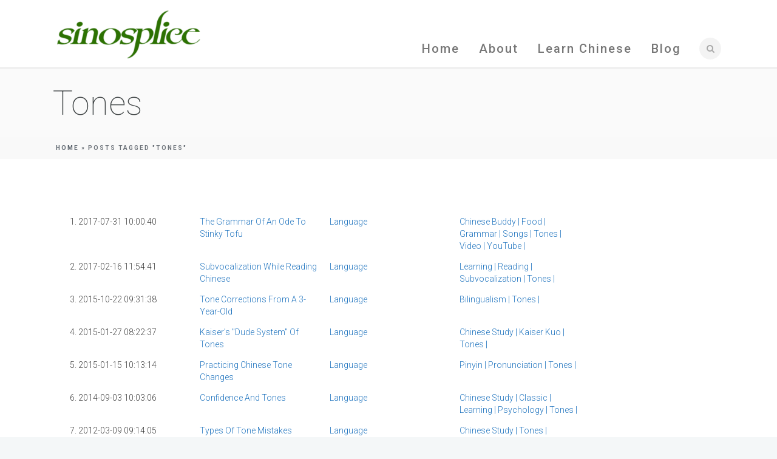

--- FILE ---
content_type: text/html; charset=UTF-8
request_url: https://www.sinosplice.com/life/archives/tag/tones
body_size: 117722
content:
<!DOCTYPE html>
<!--[if (gte IE 9)|!(IE)]><!--><html lang="en-US"> <!--<![endif]-->
<head>

	<!-- Basic Page Needs
  ================================================== -->
	<meta http-equiv="X-UA-Compatible" content="IE=9" />
	<meta charset="UTF-8">
	<title>tones Archives - Sinosplice</title>
<meta name="author" content="Sinosplice">


	<!-- Mobile Specific Metas
  ================================================== -->
<meta name="viewport" content="width=device-width, initial-scale=1, maximum-scale=1">


	<!-- Modernizer
  ================================================== -->

	<!--[if lt IE 9]>
	<script src="https://www.sinosplice.com/wp-content/themes/florida-wp/js/modernizr.custom.11889.js" type="text/javascript"></script>
	<script src="https://www.sinosplice.com/wp-content/themes/florida-wp/js/respond.js" type="text/javascript"></script>
	<![endif]-->
		<!-- HTML5 Shiv events (end)-->
	<!-- MEGA MENU -->
 	
	
	<!-- Favicons
  ================================================== -->
<link rel="shortcut icon" href="https://www.sinosplice.com/wp-content/uploads/2016/05/sinosplice-icon_16x16-2.png">

	<!-- CSS + JS
  ================================================== -->
<meta name='robots' content='index, follow, max-image-preview:large, max-snippet:-1, max-video-preview:-1' />
	<style>img:is([sizes="auto" i], [sizes^="auto," i]) { contain-intrinsic-size: 3000px 1500px }</style>
	
	<!-- This site is optimized with the Yoast SEO plugin v26.5 - https://yoast.com/wordpress/plugins/seo/ -->
	<link rel="canonical" href="https://www.sinosplice.com/life/archives/tag/tones" />
	<meta property="og:locale" content="en_US" />
	<meta property="og:type" content="article" />
	<meta property="og:title" content="tones Archives - Sinosplice" />
	<meta property="og:url" content="https://www.sinosplice.com/life/archives/tag/tones" />
	<meta property="og:site_name" content="Sinosplice" />
	<meta name="twitter:card" content="summary_large_image" />
	<meta name="twitter:site" content="@sinosplice" />
	<script type="application/ld+json" class="yoast-schema-graph">{"@context":"https://schema.org","@graph":[{"@type":"CollectionPage","@id":"https://www.sinosplice.com/life/archives/tag/tones","url":"https://www.sinosplice.com/life/archives/tag/tones","name":"tones Archives - Sinosplice","isPartOf":{"@id":"https://www.sinosplice.com/#website"},"breadcrumb":{"@id":"https://www.sinosplice.com/life/archives/tag/tones#breadcrumb"},"inLanguage":"en-US"},{"@type":"BreadcrumbList","@id":"https://www.sinosplice.com/life/archives/tag/tones#breadcrumb","itemListElement":[{"@type":"ListItem","position":1,"name":"Home","item":"https://www.sinosplice.com/"},{"@type":"ListItem","position":2,"name":"tones"}]},{"@type":"WebSite","@id":"https://www.sinosplice.com/#website","url":"https://www.sinosplice.com/","name":"Sinosplice","description":"Try to Understand China. Learn Chinese.","potentialAction":[{"@type":"SearchAction","target":{"@type":"EntryPoint","urlTemplate":"https://www.sinosplice.com/?s={search_term_string}"},"query-input":{"@type":"PropertyValueSpecification","valueRequired":true,"valueName":"search_term_string"}}],"inLanguage":"en-US"}]}</script>
	<!-- / Yoast SEO plugin. -->


<link rel='dns-prefetch' href='//secure.gravatar.com' />
<link rel='dns-prefetch' href='//stats.wp.com' />
<link rel='dns-prefetch' href='//fonts.googleapis.com' />
<link rel='dns-prefetch' href='//v0.wordpress.com' />
<link rel='dns-prefetch' href='//jetpack.wordpress.com' />
<link rel='dns-prefetch' href='//s0.wp.com' />
<link rel='dns-prefetch' href='//public-api.wordpress.com' />
<link rel='dns-prefetch' href='//0.gravatar.com' />
<link rel='dns-prefetch' href='//1.gravatar.com' />
<link rel='dns-prefetch' href='//2.gravatar.com' />
<link rel='dns-prefetch' href='//widgets.wp.com' />
<link rel="alternate" type="application/rss+xml" title="Sinosplice &raquo; Feed" href="https://www.sinosplice.com/feed" />
<link rel="alternate" type="application/rss+xml" title="Sinosplice &raquo; Comments Feed" href="https://www.sinosplice.com/comments/feed" />
<link rel="alternate" type="application/rss+xml" title="Sinosplice &raquo; tones Tag Feed" href="https://www.sinosplice.com/life/archives/tag/tones/feed" />
<script type="text/javascript">
/* <![CDATA[ */
window._wpemojiSettings = {"baseUrl":"https:\/\/s.w.org\/images\/core\/emoji\/16.0.1\/72x72\/","ext":".png","svgUrl":"https:\/\/s.w.org\/images\/core\/emoji\/16.0.1\/svg\/","svgExt":".svg","source":{"concatemoji":"https:\/\/www.sinosplice.com\/wp-includes\/js\/wp-emoji-release.min.js?ver=a216211438606dd29f793389b2e8a78d"}};
/*! This file is auto-generated */
!function(s,n){var o,i,e;function c(e){try{var t={supportTests:e,timestamp:(new Date).valueOf()};sessionStorage.setItem(o,JSON.stringify(t))}catch(e){}}function p(e,t,n){e.clearRect(0,0,e.canvas.width,e.canvas.height),e.fillText(t,0,0);var t=new Uint32Array(e.getImageData(0,0,e.canvas.width,e.canvas.height).data),a=(e.clearRect(0,0,e.canvas.width,e.canvas.height),e.fillText(n,0,0),new Uint32Array(e.getImageData(0,0,e.canvas.width,e.canvas.height).data));return t.every(function(e,t){return e===a[t]})}function u(e,t){e.clearRect(0,0,e.canvas.width,e.canvas.height),e.fillText(t,0,0);for(var n=e.getImageData(16,16,1,1),a=0;a<n.data.length;a++)if(0!==n.data[a])return!1;return!0}function f(e,t,n,a){switch(t){case"flag":return n(e,"\ud83c\udff3\ufe0f\u200d\u26a7\ufe0f","\ud83c\udff3\ufe0f\u200b\u26a7\ufe0f")?!1:!n(e,"\ud83c\udde8\ud83c\uddf6","\ud83c\udde8\u200b\ud83c\uddf6")&&!n(e,"\ud83c\udff4\udb40\udc67\udb40\udc62\udb40\udc65\udb40\udc6e\udb40\udc67\udb40\udc7f","\ud83c\udff4\u200b\udb40\udc67\u200b\udb40\udc62\u200b\udb40\udc65\u200b\udb40\udc6e\u200b\udb40\udc67\u200b\udb40\udc7f");case"emoji":return!a(e,"\ud83e\udedf")}return!1}function g(e,t,n,a){var r="undefined"!=typeof WorkerGlobalScope&&self instanceof WorkerGlobalScope?new OffscreenCanvas(300,150):s.createElement("canvas"),o=r.getContext("2d",{willReadFrequently:!0}),i=(o.textBaseline="top",o.font="600 32px Arial",{});return e.forEach(function(e){i[e]=t(o,e,n,a)}),i}function t(e){var t=s.createElement("script");t.src=e,t.defer=!0,s.head.appendChild(t)}"undefined"!=typeof Promise&&(o="wpEmojiSettingsSupports",i=["flag","emoji"],n.supports={everything:!0,everythingExceptFlag:!0},e=new Promise(function(e){s.addEventListener("DOMContentLoaded",e,{once:!0})}),new Promise(function(t){var n=function(){try{var e=JSON.parse(sessionStorage.getItem(o));if("object"==typeof e&&"number"==typeof e.timestamp&&(new Date).valueOf()<e.timestamp+604800&&"object"==typeof e.supportTests)return e.supportTests}catch(e){}return null}();if(!n){if("undefined"!=typeof Worker&&"undefined"!=typeof OffscreenCanvas&&"undefined"!=typeof URL&&URL.createObjectURL&&"undefined"!=typeof Blob)try{var e="postMessage("+g.toString()+"("+[JSON.stringify(i),f.toString(),p.toString(),u.toString()].join(",")+"));",a=new Blob([e],{type:"text/javascript"}),r=new Worker(URL.createObjectURL(a),{name:"wpTestEmojiSupports"});return void(r.onmessage=function(e){c(n=e.data),r.terminate(),t(n)})}catch(e){}c(n=g(i,f,p,u))}t(n)}).then(function(e){for(var t in e)n.supports[t]=e[t],n.supports.everything=n.supports.everything&&n.supports[t],"flag"!==t&&(n.supports.everythingExceptFlag=n.supports.everythingExceptFlag&&n.supports[t]);n.supports.everythingExceptFlag=n.supports.everythingExceptFlag&&!n.supports.flag,n.DOMReady=!1,n.readyCallback=function(){n.DOMReady=!0}}).then(function(){return e}).then(function(){var e;n.supports.everything||(n.readyCallback(),(e=n.source||{}).concatemoji?t(e.concatemoji):e.wpemoji&&e.twemoji&&(t(e.twemoji),t(e.wpemoji)))}))}((window,document),window._wpemojiSettings);
/* ]]> */
</script>
<link rel='stylesheet' id='mb.miniAudioPlayer.css-css' href='https://www.sinosplice.com/wp-content/plugins/wp-miniaudioplayer/css/miniplayer.css?ver=1.9.7' type='text/css' media='screen' />
<style id='wp-emoji-styles-inline-css' type='text/css'>

	img.wp-smiley, img.emoji {
		display: inline !important;
		border: none !important;
		box-shadow: none !important;
		height: 1em !important;
		width: 1em !important;
		margin: 0 0.07em !important;
		vertical-align: -0.1em !important;
		background: none !important;
		padding: 0 !important;
	}
</style>
<link rel='stylesheet' id='wp-block-library-css' href='https://www.sinosplice.com/wp-includes/css/dist/block-library/style.min.css?ver=a216211438606dd29f793389b2e8a78d' type='text/css' media='all' />
<style id='classic-theme-styles-inline-css' type='text/css'>
/*! This file is auto-generated */
.wp-block-button__link{color:#fff;background-color:#32373c;border-radius:9999px;box-shadow:none;text-decoration:none;padding:calc(.667em + 2px) calc(1.333em + 2px);font-size:1.125em}.wp-block-file__button{background:#32373c;color:#fff;text-decoration:none}
</style>
<link rel='stylesheet' id='mediaelement-css' href='https://www.sinosplice.com/wp-includes/js/mediaelement/mediaelementplayer-legacy.min.css?ver=4.2.17' type='text/css' media='all' />
<link rel='stylesheet' id='wp-mediaelement-css' href='https://www.sinosplice.com/wp-includes/js/mediaelement/wp-mediaelement.min.css?ver=a216211438606dd29f793389b2e8a78d' type='text/css' media='all' />
<style id='jetpack-sharing-buttons-style-inline-css' type='text/css'>
.jetpack-sharing-buttons__services-list{display:flex;flex-direction:row;flex-wrap:wrap;gap:0;list-style-type:none;margin:5px;padding:0}.jetpack-sharing-buttons__services-list.has-small-icon-size{font-size:12px}.jetpack-sharing-buttons__services-list.has-normal-icon-size{font-size:16px}.jetpack-sharing-buttons__services-list.has-large-icon-size{font-size:24px}.jetpack-sharing-buttons__services-list.has-huge-icon-size{font-size:36px}@media print{.jetpack-sharing-buttons__services-list{display:none!important}}.editor-styles-wrapper .wp-block-jetpack-sharing-buttons{gap:0;padding-inline-start:0}ul.jetpack-sharing-buttons__services-list.has-background{padding:1.25em 2.375em}
</style>
<style id='global-styles-inline-css' type='text/css'>
:root{--wp--preset--aspect-ratio--square: 1;--wp--preset--aspect-ratio--4-3: 4/3;--wp--preset--aspect-ratio--3-4: 3/4;--wp--preset--aspect-ratio--3-2: 3/2;--wp--preset--aspect-ratio--2-3: 2/3;--wp--preset--aspect-ratio--16-9: 16/9;--wp--preset--aspect-ratio--9-16: 9/16;--wp--preset--color--black: #000000;--wp--preset--color--cyan-bluish-gray: #abb8c3;--wp--preset--color--white: #ffffff;--wp--preset--color--pale-pink: #f78da7;--wp--preset--color--vivid-red: #cf2e2e;--wp--preset--color--luminous-vivid-orange: #ff6900;--wp--preset--color--luminous-vivid-amber: #fcb900;--wp--preset--color--light-green-cyan: #7bdcb5;--wp--preset--color--vivid-green-cyan: #00d084;--wp--preset--color--pale-cyan-blue: #8ed1fc;--wp--preset--color--vivid-cyan-blue: #0693e3;--wp--preset--color--vivid-purple: #9b51e0;--wp--preset--gradient--vivid-cyan-blue-to-vivid-purple: linear-gradient(135deg,rgba(6,147,227,1) 0%,rgb(155,81,224) 100%);--wp--preset--gradient--light-green-cyan-to-vivid-green-cyan: linear-gradient(135deg,rgb(122,220,180) 0%,rgb(0,208,130) 100%);--wp--preset--gradient--luminous-vivid-amber-to-luminous-vivid-orange: linear-gradient(135deg,rgba(252,185,0,1) 0%,rgba(255,105,0,1) 100%);--wp--preset--gradient--luminous-vivid-orange-to-vivid-red: linear-gradient(135deg,rgba(255,105,0,1) 0%,rgb(207,46,46) 100%);--wp--preset--gradient--very-light-gray-to-cyan-bluish-gray: linear-gradient(135deg,rgb(238,238,238) 0%,rgb(169,184,195) 100%);--wp--preset--gradient--cool-to-warm-spectrum: linear-gradient(135deg,rgb(74,234,220) 0%,rgb(151,120,209) 20%,rgb(207,42,186) 40%,rgb(238,44,130) 60%,rgb(251,105,98) 80%,rgb(254,248,76) 100%);--wp--preset--gradient--blush-light-purple: linear-gradient(135deg,rgb(255,206,236) 0%,rgb(152,150,240) 100%);--wp--preset--gradient--blush-bordeaux: linear-gradient(135deg,rgb(254,205,165) 0%,rgb(254,45,45) 50%,rgb(107,0,62) 100%);--wp--preset--gradient--luminous-dusk: linear-gradient(135deg,rgb(255,203,112) 0%,rgb(199,81,192) 50%,rgb(65,88,208) 100%);--wp--preset--gradient--pale-ocean: linear-gradient(135deg,rgb(255,245,203) 0%,rgb(182,227,212) 50%,rgb(51,167,181) 100%);--wp--preset--gradient--electric-grass: linear-gradient(135deg,rgb(202,248,128) 0%,rgb(113,206,126) 100%);--wp--preset--gradient--midnight: linear-gradient(135deg,rgb(2,3,129) 0%,rgb(40,116,252) 100%);--wp--preset--font-size--small: 13px;--wp--preset--font-size--medium: 20px;--wp--preset--font-size--large: 36px;--wp--preset--font-size--x-large: 42px;--wp--preset--spacing--20: 0.44rem;--wp--preset--spacing--30: 0.67rem;--wp--preset--spacing--40: 1rem;--wp--preset--spacing--50: 1.5rem;--wp--preset--spacing--60: 2.25rem;--wp--preset--spacing--70: 3.38rem;--wp--preset--spacing--80: 5.06rem;--wp--preset--shadow--natural: 6px 6px 9px rgba(0, 0, 0, 0.2);--wp--preset--shadow--deep: 12px 12px 50px rgba(0, 0, 0, 0.4);--wp--preset--shadow--sharp: 6px 6px 0px rgba(0, 0, 0, 0.2);--wp--preset--shadow--outlined: 6px 6px 0px -3px rgba(255, 255, 255, 1), 6px 6px rgba(0, 0, 0, 1);--wp--preset--shadow--crisp: 6px 6px 0px rgba(0, 0, 0, 1);}:where(.is-layout-flex){gap: 0.5em;}:where(.is-layout-grid){gap: 0.5em;}body .is-layout-flex{display: flex;}.is-layout-flex{flex-wrap: wrap;align-items: center;}.is-layout-flex > :is(*, div){margin: 0;}body .is-layout-grid{display: grid;}.is-layout-grid > :is(*, div){margin: 0;}:where(.wp-block-columns.is-layout-flex){gap: 2em;}:where(.wp-block-columns.is-layout-grid){gap: 2em;}:where(.wp-block-post-template.is-layout-flex){gap: 1.25em;}:where(.wp-block-post-template.is-layout-grid){gap: 1.25em;}.has-black-color{color: var(--wp--preset--color--black) !important;}.has-cyan-bluish-gray-color{color: var(--wp--preset--color--cyan-bluish-gray) !important;}.has-white-color{color: var(--wp--preset--color--white) !important;}.has-pale-pink-color{color: var(--wp--preset--color--pale-pink) !important;}.has-vivid-red-color{color: var(--wp--preset--color--vivid-red) !important;}.has-luminous-vivid-orange-color{color: var(--wp--preset--color--luminous-vivid-orange) !important;}.has-luminous-vivid-amber-color{color: var(--wp--preset--color--luminous-vivid-amber) !important;}.has-light-green-cyan-color{color: var(--wp--preset--color--light-green-cyan) !important;}.has-vivid-green-cyan-color{color: var(--wp--preset--color--vivid-green-cyan) !important;}.has-pale-cyan-blue-color{color: var(--wp--preset--color--pale-cyan-blue) !important;}.has-vivid-cyan-blue-color{color: var(--wp--preset--color--vivid-cyan-blue) !important;}.has-vivid-purple-color{color: var(--wp--preset--color--vivid-purple) !important;}.has-black-background-color{background-color: var(--wp--preset--color--black) !important;}.has-cyan-bluish-gray-background-color{background-color: var(--wp--preset--color--cyan-bluish-gray) !important;}.has-white-background-color{background-color: var(--wp--preset--color--white) !important;}.has-pale-pink-background-color{background-color: var(--wp--preset--color--pale-pink) !important;}.has-vivid-red-background-color{background-color: var(--wp--preset--color--vivid-red) !important;}.has-luminous-vivid-orange-background-color{background-color: var(--wp--preset--color--luminous-vivid-orange) !important;}.has-luminous-vivid-amber-background-color{background-color: var(--wp--preset--color--luminous-vivid-amber) !important;}.has-light-green-cyan-background-color{background-color: var(--wp--preset--color--light-green-cyan) !important;}.has-vivid-green-cyan-background-color{background-color: var(--wp--preset--color--vivid-green-cyan) !important;}.has-pale-cyan-blue-background-color{background-color: var(--wp--preset--color--pale-cyan-blue) !important;}.has-vivid-cyan-blue-background-color{background-color: var(--wp--preset--color--vivid-cyan-blue) !important;}.has-vivid-purple-background-color{background-color: var(--wp--preset--color--vivid-purple) !important;}.has-black-border-color{border-color: var(--wp--preset--color--black) !important;}.has-cyan-bluish-gray-border-color{border-color: var(--wp--preset--color--cyan-bluish-gray) !important;}.has-white-border-color{border-color: var(--wp--preset--color--white) !important;}.has-pale-pink-border-color{border-color: var(--wp--preset--color--pale-pink) !important;}.has-vivid-red-border-color{border-color: var(--wp--preset--color--vivid-red) !important;}.has-luminous-vivid-orange-border-color{border-color: var(--wp--preset--color--luminous-vivid-orange) !important;}.has-luminous-vivid-amber-border-color{border-color: var(--wp--preset--color--luminous-vivid-amber) !important;}.has-light-green-cyan-border-color{border-color: var(--wp--preset--color--light-green-cyan) !important;}.has-vivid-green-cyan-border-color{border-color: var(--wp--preset--color--vivid-green-cyan) !important;}.has-pale-cyan-blue-border-color{border-color: var(--wp--preset--color--pale-cyan-blue) !important;}.has-vivid-cyan-blue-border-color{border-color: var(--wp--preset--color--vivid-cyan-blue) !important;}.has-vivid-purple-border-color{border-color: var(--wp--preset--color--vivid-purple) !important;}.has-vivid-cyan-blue-to-vivid-purple-gradient-background{background: var(--wp--preset--gradient--vivid-cyan-blue-to-vivid-purple) !important;}.has-light-green-cyan-to-vivid-green-cyan-gradient-background{background: var(--wp--preset--gradient--light-green-cyan-to-vivid-green-cyan) !important;}.has-luminous-vivid-amber-to-luminous-vivid-orange-gradient-background{background: var(--wp--preset--gradient--luminous-vivid-amber-to-luminous-vivid-orange) !important;}.has-luminous-vivid-orange-to-vivid-red-gradient-background{background: var(--wp--preset--gradient--luminous-vivid-orange-to-vivid-red) !important;}.has-very-light-gray-to-cyan-bluish-gray-gradient-background{background: var(--wp--preset--gradient--very-light-gray-to-cyan-bluish-gray) !important;}.has-cool-to-warm-spectrum-gradient-background{background: var(--wp--preset--gradient--cool-to-warm-spectrum) !important;}.has-blush-light-purple-gradient-background{background: var(--wp--preset--gradient--blush-light-purple) !important;}.has-blush-bordeaux-gradient-background{background: var(--wp--preset--gradient--blush-bordeaux) !important;}.has-luminous-dusk-gradient-background{background: var(--wp--preset--gradient--luminous-dusk) !important;}.has-pale-ocean-gradient-background{background: var(--wp--preset--gradient--pale-ocean) !important;}.has-electric-grass-gradient-background{background: var(--wp--preset--gradient--electric-grass) !important;}.has-midnight-gradient-background{background: var(--wp--preset--gradient--midnight) !important;}.has-small-font-size{font-size: var(--wp--preset--font-size--small) !important;}.has-medium-font-size{font-size: var(--wp--preset--font-size--medium) !important;}.has-large-font-size{font-size: var(--wp--preset--font-size--large) !important;}.has-x-large-font-size{font-size: var(--wp--preset--font-size--x-large) !important;}
:where(.wp-block-post-template.is-layout-flex){gap: 1.25em;}:where(.wp-block-post-template.is-layout-grid){gap: 1.25em;}
:where(.wp-block-columns.is-layout-flex){gap: 2em;}:where(.wp-block-columns.is-layout-grid){gap: 2em;}
:root :where(.wp-block-pullquote){font-size: 1.5em;line-height: 1.6;}
</style>
<link rel='stylesheet' id='main-style-css' href='https://www.sinosplice.com/wp-content/themes/florida-wp/css/master-min.php?ver=a216211438606dd29f793389b2e8a78d' type='text/css' media='all' />
<link rel='stylesheet' id='google_fonts_css-css' href='https://fonts.googleapis.com/css?family=Raleway%3A300%2C400%2C600%2C700&#038;ver=6.8.3' type='text/css' media='all' />
<link rel='stylesheet' id='gfont-style-css' href='https://fonts.googleapis.com/css?family=Roboto%3A100%2C300%2C400%2C500%2C700%7CRoboto+Slab%3A300%2C400%2C700&#038;ver=6.8.3' type='text/css' media='all' />
<link rel='stylesheet' id='webnus-dynamic-styles-css' href='https://www.sinosplice.com/wp-content/themes/florida-wp/css/dyncss.css?ver=a216211438606dd29f793389b2e8a78d' type='text/css' media='all' />
<style id='webnus-dynamic-styles-inline-css' type='text/css'>
#wrap ul#nav * { font-size:20px; }#wrap ul#nav * { letter-spacing:2px; }#wrap ul#nav * { line-height:20px; }#wrap p { font-size:20px; }#wrap p { line-height:28px; }a {color:#1e73be;}a:hover {color:#23a5dd;}a:visited {color:#578fbf;}#wrap #scroll-top a {background-color:#cecece;}#wrap #scroll-top a:hover {background-color:#81d742;}#wrap .blog-post h4, .blog-post h1, #wrap .blog-post h3, #wrap .blog-line h4, #wrap .blog-single-post h1 { font-family:Raleway;}#footer { background-color:#dddddd; }.footbot { background-color:#f2f2f2; }#headline, #headline2 {padding: 0}#main-content a, .blog-post a, .blog-line a {color: #0093d0;-webkit-transition: color 0.18s ease;-moz-transition: color 0.18s ease;-o-transition: color 0.18s ease;transition: color 0.18s ease;}#main-content a:link, .blog-post a:link, .blog-line a:link {text-decoration:none;}#main-content a:visited, .blog-post a:visited, .blog-line a:visited {text-decoration:none;}#main-content a:hover, .blog-post a:hover, .blog-line a:hover {text-decoration:underline;}#main-content a:active, .blog-post a:active, .blog-line a:active {text-decoration:underline;}#main-content a img {text-decoration:none;}section.wpb_row {margin-bottom:0}#main-content ul, #main-content ol {padding-left:2.5em;list-style-position: outside;}#main-content ul li, #main-content ol li {margin: 0 0 0.5em 1em;line-height:1.5em;font-size: 150%;}.post ul li, .post ol li {margin: 0 0 0.3em 0;line-height:1.5em;font-size: 150%;}#main-content .wpb_text_column {padding-right: 2em;padding-bottom: 1em;}div.alignleft {float: left;margin: 0 2em 1em 0;}div.alignright {float: right;margin: 0 0 1em 2em;}
</style>
<link rel='stylesheet' id='jetpack_likes-css' href='https://www.sinosplice.com/wp-content/plugins/jetpack/modules/likes/style.css?ver=15.2' type='text/css' media='all' />
<link rel='stylesheet' id='parent-style-css' href='https://www.sinosplice.com/wp-content/themes/florida-wp/style.css?ver=a216211438606dd29f793389b2e8a78d' type='text/css' media='all' />
<link rel='stylesheet' id='child-style-css' href='https://www.sinosplice.com/wp-content/themes/Florida_child_theme/style.css?ver=a216211438606dd29f793389b2e8a78d' type='text/css' media='all' />
<script type="text/javascript" src="https://www.sinosplice.com/wp-includes/js/jquery/jquery.min.js?ver=3.7.1" id="jquery-core-js"></script>
<script type="text/javascript" src="https://www.sinosplice.com/wp-includes/js/jquery/jquery-migrate.min.js?ver=3.4.1" id="jquery-migrate-js"></script>
<script type="text/javascript" src="https://www.sinosplice.com/wp-content/plugins/wp-miniaudioplayer/js/jquery.mb.miniAudioPlayer.js?ver=1.9.7" id="mb.miniAudioPlayer-js"></script>
<script type="text/javascript" src="https://www.sinosplice.com/wp-content/plugins/wp-miniaudioplayer/js/map_overwrite_default_me.js?ver=1.9.7" id="map_overwrite_default_me-js"></script>
<script type="text/javascript" src="https://www.sinosplice.com/wp-content/plugins/google-analyticator/external-tracking.min.js?ver=6.5.7" id="ga-external-tracking-js"></script>
<script></script><link rel="https://api.w.org/" href="https://www.sinosplice.com/wp-json/" /><link rel="alternate" title="JSON" type="application/json" href="https://www.sinosplice.com/wp-json/wp/v2/tags/212" />   <link rel="stylesheet" type="text/css" href="https://www.sinosplice.com/wp-content/plugins/sinosplice-tooltips/style/SinospliceTooltips.css" />
   <link rel="stylesheet" type="text/css" href="https://www.sinosplice.com/wp-content/plugins/sinosplice-tooltips/themes/yellow.css" />
   <script type="text/javascript" src="https://www.sinosplice.com/wp-content/plugins/sinosplice-tooltips/js/addtones.js"></script>
   <script type="text/javascript" src="https://www.sinosplice.com/wp-content/plugins/sinosplice-tooltips/js/SinospliceTooltips.js"></script>
   <script type="text/javascript">
      var spanclass = 'info';
      var originaltext = 'yes';
      var toneconversion = 'yes1';
      eST = function(){enableSinospliceTooltips()};
      if (window.addEventListener) // W3C standard
         window.addEventListener('load',eST,false)
      else if (window.attachEvent) // MSIE
         window.attachEvent('onload',eST);
   </script>
<!-- start miniAudioPlayer custom CSS -->

<style id="map_custom_css">
       /* DO NOT REMOVE OR MODIFY */
/*{'skinName': 'mySkin', 'borderRadius': 5, 'main': 'rgb(255, 217, 102)', 'secondary': 'rgb(68, 68, 68)', 'playerPadding': 0}*/
/* END - DO NOT REMOVE OR MODIFY */
/*++++++++++++++++++++++++++++++++++++++++++++++++++
Copyright (c) 2001-2014. Matteo Bicocchi (Pupunzi);
http://pupunzi.com/mb.components/mb.miniAudioPlayer/demo/skinMaker.html

Skin name: mySkin
borderRadius: 5
background: rgb(255, 217, 102)
icons: rgb(68, 68, 68)
border: rgb(55, 55, 55)
borderLeft: rgb(255, 230, 153)
borderRight: rgb(255, 204, 51)
mute: rgba(68, 68, 68, 0.4)
download: rgba(255, 217, 102, 0.4)
downloadHover: rgb(255, 217, 102)
++++++++++++++++++++++++++++++++++++++++++++++++++*/

/* Older browser (IE8) - not supporting rgba() */
.mbMiniPlayer.mySkin .playerTable span{background-color:#ffd966}
.mbMiniPlayer.mySkin .playerTable span.map_play{border-left:1px solid #ffd966;}
.mbMiniPlayer.mySkin .playerTable span.map_volume{border-right:1px solid #ffd966;}
.mbMiniPlayer.mySkin .playerTable span.map_volume.mute{color: #444444;}
.mbMiniPlayer.mySkin .map_download{color: #444444;}
.mbMiniPlayer.mySkin .map_download:hover{color: #444444;}
.mbMiniPlayer.mySkin .playerTable span{color: #444444;}
.mbMiniPlayer.mySkin .playerTable {border: 1px solid #444444 !important;}

/*++++++++++++++++++++++++++++++++++++++++++++++++*/

.mbMiniPlayer.mySkin .playerTable{background-color:transparent; border-radius:5px !important;}
.mbMiniPlayer.mySkin .playerTable span{background-color:rgb(255, 217, 102); padding:3px !important; font-size: 20px;}
.mbMiniPlayer.mySkin .playerTable span.map_time{ font-size: 12px !important; width: 50px !important}
.mbMiniPlayer.mySkin .playerTable span.map_title{ padding:4px !important}
.mbMiniPlayer.mySkin .playerTable span.map_play{border-left:1px solid rgb(255, 204, 51); border-radius:0 4px 4px 0 !important;}
.mbMiniPlayer.mySkin .playerTable span.map_volume{padding-left:6px !important}
.mbMiniPlayer.mySkin .playerTable span.map_volume{border-right:1px solid rgb(255, 230, 153); border-radius:4px 0 0 4px !important;}
.mbMiniPlayer.mySkin .playerTable span.map_volume.mute{color: rgba(68, 68, 68, 0.4);}
.mbMiniPlayer.mySkin .map_download{color: rgba(255, 217, 102, 0.4);}
.mbMiniPlayer.mySkin .map_download:hover{color: rgb(255, 217, 102);}
.mbMiniPlayer.mySkin .playerTable span{color: rgb(68, 68, 68);text-shadow: none!important;}
.mbMiniPlayer.mySkin .playerTable span{color: rgb(68, 68, 68);}
.mbMiniPlayer.mySkin .playerTable {border: 1px solid rgb(55, 55, 55) !important;}
.mbMiniPlayer.mySkin .playerTable span.map_title{color: #000; text-shadow:none!important}
.mbMiniPlayer.mySkin .playerTable .jp-load-bar{background-color:rgba(255, 217, 102, 0.3);}
.mbMiniPlayer.mySkin .playerTable .jp-play-bar{background-color:#ffd966;}
.mbMiniPlayer.mySkin .playerTable span.map_volumeLevel a{background-color:rgb(94, 94, 94); height:80%!important }
.mbMiniPlayer.mySkin .playerTable span.map_volumeLevel a.sel{background-color:#444444;}
.mbMiniPlayer.mySkin  span.map_download{font-size:50px !important;}
/* Wordpress playlist select */
.map_pl_container .pl_item.sel{background-color:#ffd966 !important; color: #444444}
/*++++++++++++++++++++++++++++++++++++++++++++++++*/
       </style>
	
<!-- end miniAudioPlayer custom CSS -->	
	<style>img#wpstats{display:none}</style>
		<style type="text/css" media="screen">body{  } </style><script type="text/javascript">
	var _gaq = _gaq || [];
  
	_gaq.push(['_setAccount', 'UA-340127-1']);
    _gaq.push(['_addDevId', 'i9k95']); // Google Analyticator App ID with Google
	_gaq.push(['_trackPageview']);

	(function() {
		var ga = document.createElement('script'); ga.type = 'text/javascript'; ga.async = true;
		                ga.src = ('https:' == document.location.protocol ? 'https://ssl' : 'http://www') + '.google-analytics.com/ga.js';
		                var s = document.getElementsByTagName('script')[0]; s.parentNode.insertBefore(ga, s);
	})();
</script><script src="https://web-player.art19.com/assets/current.js" type="text/javascript"></script>
<link href="https://web-player.art19.com/assets/current.css" media="screen" rel="stylesheet" type="text/css"><meta name="generator" content="Powered by WPBakery Page Builder - drag and drop page builder for WordPress."/>
<!-- Google Analytics Tracking by Google Analyticator 6.5.7 -->
<script type="text/javascript">
    var analyticsFileTypes = [];
    var analyticsSnippet = 'disabled';
    var analyticsEventTracking = 'enabled';
</script>
<script type="text/javascript">
	(function(i,s,o,g,r,a,m){i['GoogleAnalyticsObject']=r;i[r]=i[r]||function(){
	(i[r].q=i[r].q||[]).push(arguments)},i[r].l=1*new Date();a=s.createElement(o),
	m=s.getElementsByTagName(o)[0];a.async=1;a.src=g;m.parentNode.insertBefore(a,m)
	})(window,document,'script','//www.google-analytics.com/analytics.js','ga');
	ga('create', 'UA-340127-1', 'auto');
 
	ga('send', 'pageview');
</script>
		<style type="text/css" id="wp-custom-css">
			/*
Welcome to Custom CSS!

To learn how this works, see http://wp.me/PEmnE-Bt
*/
@media (min-width: 960px) {
	.logo img {
		margin-top: 15px !important;
	}
}

@media (min-width: 1200px) {
	.logo img {
		margin-top: 12px !important;
	}
}

@media (max-width: 960px) {
	.logo img {
		margin-top: 3px !important;
	}
}

@media (max-width: 768px) {
	.logo img {
		margin-top: 3px !important;
	}
}

@media (max-width: 480px) {
	.logo img {
		margin-top: 3px !important;
	}
}

#nav > li.current::after,
#header.sm-rgt-mn #menu-icon span.mn-ext1,
#header.sm-rgt-mn #menu-icon span.mn-ext2,
#header.sm-rgt-mn #menu-icon span.mn-ext3 {
	background-color: #2d7200;
}

/*
	CSS Migrated from Jetpack:
*/

/*
Welcome to Custom CSS!

To learn how this works, see http://wp.me/PEmnE-Bt
*/
@media (min-width: 960px) {
	.logo img {
		margin-top: 15px !important;
	}
}

@media (min-width: 1200px) {
	.logo img {
		margin-top: 12px !important;
	}
}

@media (max-width: 960px) {
	.logo img {
		margin-top: 3px !important;
	}
}

@media (max-width: 768px) {
	.logo img {
		margin-top: 3px !important;
	}
}

@media (max-width: 480px) {
	.logo img {
		margin-top: 3px !important;
	}
}

#nav > li.current::after,
#header.sm-rgt-mn #menu-icon span.mn-ext1,
#header.sm-rgt-mn #menu-icon span.mn-ext2,
#header.sm-rgt-mn #menu-icon span.mn-ext3 {
	background-color: #2d7200;
}

/* Indiviual Post Page Edits */

.wp-block-image figcaption {
    margin-top: 0;
    margin-bottom: 1.8em;
}

pre, code {
    padding: 5px 5px;
    font-size: 100%;
}		</style>
		<noscript><style> .wpb_animate_when_almost_visible { opacity: 1; }</style></noscript></head>







<body data-rsssl=1 class="archive tag tag-tones tag-212 wp-theme-florida-wp wp-child-theme-Florida_child_theme default-header  wpb-js-composer js-comp-ver-8.3.1 vc_responsive">

	<!-- Primary Page Layout
	================================================== -->

<div id="wrap" class="colorskin- ">



<header id="header" class="horizontal-w  sm-rgt-mn  ">
<div class="container">
<div class="col-md-3 col-sm-3 logo-wrap">
<div class="logo">
<a href="https://www.sinosplice.com/"><img src="https://www.sinosplice.com/wp-content/uploads/2016/11/sinosplice-logo_480x176-300x110.png" width="240" id="img-logo-w1" alt="logo" class="img-logo-w1"></a><a href="https://www.sinosplice.com/"><img src="https://www.sinosplice.com/wp-content/uploads/2016/11/sinosplice-logo_480x176-300x110.png" width="240" id="img-logo-w2" alt="logo" class="img-logo-w2"></a><span class="logo-sticky"><a href="https://www.sinosplice.com/"><img src="https://www.sinosplice.com/wp-content/uploads/2016/11/sinosplice-logo_480x176-300x110.png" width="120" id="img-logo-w3" alt="logo" class="img-logo-w3"></a></span></div></div>
<nav id="nav-wrap" class="nav-wrap1 col-md-9 col-sm-9">
	<div class="container">
		


		<div id="search-form">
		<a href="javascript:void(0)" class="search-form-icon"><i id="searchbox-icon" class="fa-search"></i></a>
	<div id="search-form-box" class="search-form-box">
			<form action="https://www.sinosplice.com/" method="get">
				<input type="text" class="search-text-box" id="search-box" name="s">
			</form>
			</div>
		</div>
						<ul id="nav"><li id="menu-item-7482" class="menu-item menu-item-type-post_type menu-item-object-page menu-item-home menu-item-7482"><a title="Sinosplice Home" href="https://www.sinosplice.com/" data-description="">Home</a></li>
<li id="menu-item-7484" class="menu-item menu-item-type-post_type menu-item-object-page menu-item-7484"><a title="About John Pasden" href="https://www.sinosplice.com/about" data-description="">About</a></li>
<li id="menu-item-7485" class="menu-item menu-item-type-post_type menu-item-object-page menu-item-7485"><a title="Free Resources for Learning Mandarin Chinese" href="https://www.sinosplice.com/learn-chinese" data-description="">Learn Chinese</a></li>
<li id="menu-item-7483" class="menu-item menu-item-type-post_type menu-item-object-page current_page_parent menu-item-7483"><a href="https://www.sinosplice.com/life" data-description="">Blog</a></li>
</ul>	</div>
</nav>
		<!-- /nav-wrap -->
</div>

</header>

<!-- end-header -->

    <style>

        .archive-title {
            padding: 50px;
            text-align: center;
        }

        .post-item-meta p {
            margin: 0;
        }

        .post-item {
            padding: 20px 0;
        }

        .meta-item {
            font-weight: 500;
        }

        .post-item-meta a {
            text-transform: capitalize;
        }

        .post-item-meta .tag-separator:last-of-type {
            display: none !important;
        }

        .archive-description {
            max-width: 920px;
            padding: 20px;
            margin: auto;
            clear: both;
        }

        ul.archives {
            margin: 0;
            padding: 0;
            list-style: decimal;
            display: flex;
            flex-direction: column;
        }

        ul.archives li {
            display:flex;
        }

        ul.archives li div {
            flex: 0 0 20%;
            padding: 0 10px;
        }

        ul.archives li {
            padding 5px 0 ;
        }

        .post-list {
            padding: 2em;
            margin: auto;
            clear: both;
        }

        .item-count {
            padding-right: 20px;
        }

        ul.archives li div a {
            text-transform: capitalize;
        }

        ul.archives li:hover {
            background: beige;
        }

        section.container {
            max-width: 100%;
            overflow-x: scroll;
        }

    </style>

 <section id="headline">
    <div class="container">
      <h2>tones</h2>
    </div>
  </section>
    <div class="breadcrumbs-w"><div class="container"><div id="crumbs"><a href="https://www.sinosplice.com">Home</a> &raquo; <span class="current">Posts tagged "tones"</span></div></div></div>

    <section class="container" >
    <hr class="vertical-space2">
	                <p class="description"></p>

	<!-- begin-main-content -->
        <section>
            <div class="post-list">
                <ul class="archives">
     
                        <li class="post-list-item">

                            <!--  count   -->

                            <!--  end count   -->

                            <!--  date   -->
                            <div class="post-date">
                                 <span class="item-count">1.   2017-07-31 10:00:40                            </div>
                            <!--  end date   -->

                            <!--  title   -->
                            <div class="post-title">
                                <a href="https://www.sinosplice.com/life/archives/2017/07/31/the-grammar-of-an-ode-to-stinky-tofu">The Grammar of an Ode to Stinky Tofu</a>
                            </div>
                            <!--  end title   -->

                            <!--  categories   -->
                            <div class="post-cat">
                                
                                    <span><a href="https://www.sinosplice.com/life/archives/category/language ">language</a> </span>

                                                                </div>

                            <!--  end categories   -->

                            <!--   tags   -->

                            <div class="archive-post-tags">
                                
                                        <a href="https://www.sinosplice.com/life/archives/tag/chinese-buddy ">Chinese Buddy  <span
                                                class="tag-separator">  | </span></a>

                                        
                                        <a href="https://www.sinosplice.com/life/archives/tag/food ">food  <span
                                                class="tag-separator">  | </span></a>

                                        
                                        <a href="https://www.sinosplice.com/life/archives/tag/grammar ">grammar  <span
                                                class="tag-separator">  | </span></a>

                                        
                                        <a href="https://www.sinosplice.com/life/archives/tag/songs ">songs  <span
                                                class="tag-separator">  | </span></a>

                                        
                                        <a href="https://www.sinosplice.com/life/archives/tag/tones ">tones  <span
                                                class="tag-separator">  | </span></a>

                                        
                                        <a href="https://www.sinosplice.com/life/archives/tag/video ">video  <span
                                                class="tag-separator">  | </span></a>

                                        
                                        <a href="https://www.sinosplice.com/life/archives/tag/youtube ">YouTube  <span
                                                class="tag-separator">  | </span></a>

                                                                    </div>

                            <!--  end tags   -->

                        </li>

                        <li class="post-list-item">

                            <!--  count   -->

                            <!--  end count   -->

                            <!--  date   -->
                            <div class="post-date">
                                 <span class="item-count">2.   2017-02-16 11:54:41                            </div>
                            <!--  end date   -->

                            <!--  title   -->
                            <div class="post-title">
                                <a href="https://www.sinosplice.com/life/archives/2017/02/16/subvocalization-while-reading-chinese">Subvocalization While Reading Chinese</a>
                            </div>
                            <!--  end title   -->

                            <!--  categories   -->
                            <div class="post-cat">
                                
                                    <span><a href="https://www.sinosplice.com/life/archives/category/language ">language</a> </span>

                                                                </div>

                            <!--  end categories   -->

                            <!--   tags   -->

                            <div class="archive-post-tags">
                                
                                        <a href="https://www.sinosplice.com/life/archives/tag/learning ">learning  <span
                                                class="tag-separator">  | </span></a>

                                        
                                        <a href="https://www.sinosplice.com/life/archives/tag/reading ">reading  <span
                                                class="tag-separator">  | </span></a>

                                        
                                        <a href="https://www.sinosplice.com/life/archives/tag/subvocalization ">subvocalization  <span
                                                class="tag-separator">  | </span></a>

                                        
                                        <a href="https://www.sinosplice.com/life/archives/tag/tones ">tones  <span
                                                class="tag-separator">  | </span></a>

                                                                    </div>

                            <!--  end tags   -->

                        </li>

                        <li class="post-list-item">

                            <!--  count   -->

                            <!--  end count   -->

                            <!--  date   -->
                            <div class="post-date">
                                 <span class="item-count">3.   2015-10-22 09:31:38                            </div>
                            <!--  end date   -->

                            <!--  title   -->
                            <div class="post-title">
                                <a href="https://www.sinosplice.com/life/archives/2015/10/22/tone-corrections-from-a-3-year-old">Tone Corrections from a 3-year-old</a>
                            </div>
                            <!--  end title   -->

                            <!--  categories   -->
                            <div class="post-cat">
                                
                                    <span><a href="https://www.sinosplice.com/life/archives/category/language ">language</a> </span>

                                                                </div>

                            <!--  end categories   -->

                            <!--   tags   -->

                            <div class="archive-post-tags">
                                
                                        <a href="https://www.sinosplice.com/life/archives/tag/bilingualism ">bilingualism  <span
                                                class="tag-separator">  | </span></a>

                                        
                                        <a href="https://www.sinosplice.com/life/archives/tag/tones ">tones  <span
                                                class="tag-separator">  | </span></a>

                                                                    </div>

                            <!--  end tags   -->

                        </li>

                        <li class="post-list-item">

                            <!--  count   -->

                            <!--  end count   -->

                            <!--  date   -->
                            <div class="post-date">
                                 <span class="item-count">4.   2015-01-27 08:22:37                            </div>
                            <!--  end date   -->

                            <!--  title   -->
                            <div class="post-title">
                                <a href="https://www.sinosplice.com/life/archives/2015/01/27/kaisers-dude-system-of-tones">Kaiser's "Dude System" of Tones</a>
                            </div>
                            <!--  end title   -->

                            <!--  categories   -->
                            <div class="post-cat">
                                
                                    <span><a href="https://www.sinosplice.com/life/archives/category/language ">language</a> </span>

                                                                </div>

                            <!--  end categories   -->

                            <!--   tags   -->

                            <div class="archive-post-tags">
                                
                                        <a href="https://www.sinosplice.com/life/archives/tag/chinese-study ">Chinese study  <span
                                                class="tag-separator">  | </span></a>

                                        
                                        <a href="https://www.sinosplice.com/life/archives/tag/kaiser-kuo ">kaiser kuo  <span
                                                class="tag-separator">  | </span></a>

                                        
                                        <a href="https://www.sinosplice.com/life/archives/tag/tones ">tones  <span
                                                class="tag-separator">  | </span></a>

                                                                    </div>

                            <!--  end tags   -->

                        </li>

                        <li class="post-list-item">

                            <!--  count   -->

                            <!--  end count   -->

                            <!--  date   -->
                            <div class="post-date">
                                 <span class="item-count">5.   2015-01-15 10:13:14                            </div>
                            <!--  end date   -->

                            <!--  title   -->
                            <div class="post-title">
                                <a href="https://www.sinosplice.com/life/archives/2015/01/15/practicing-chinese-tone-changes">Practicing Chinese Tone Changes</a>
                            </div>
                            <!--  end title   -->

                            <!--  categories   -->
                            <div class="post-cat">
                                
                                    <span><a href="https://www.sinosplice.com/life/archives/category/language ">language</a> </span>

                                                                </div>

                            <!--  end categories   -->

                            <!--   tags   -->

                            <div class="archive-post-tags">
                                
                                        <a href="https://www.sinosplice.com/life/archives/tag/pinyin ">pinyin  <span
                                                class="tag-separator">  | </span></a>

                                        
                                        <a href="https://www.sinosplice.com/life/archives/tag/pronunciation ">pronunciation  <span
                                                class="tag-separator">  | </span></a>

                                        
                                        <a href="https://www.sinosplice.com/life/archives/tag/tones ">tones  <span
                                                class="tag-separator">  | </span></a>

                                                                    </div>

                            <!--  end tags   -->

                        </li>

                        <li class="post-list-item">

                            <!--  count   -->

                            <!--  end count   -->

                            <!--  date   -->
                            <div class="post-date">
                                 <span class="item-count">6.   2014-09-03 10:03:06                            </div>
                            <!--  end date   -->

                            <!--  title   -->
                            <div class="post-title">
                                <a href="https://www.sinosplice.com/life/archives/2014/09/03/confidence-and-tones">Confidence and Tones</a>
                            </div>
                            <!--  end title   -->

                            <!--  categories   -->
                            <div class="post-cat">
                                
                                    <span><a href="https://www.sinosplice.com/life/archives/category/language ">language</a> </span>

                                                                </div>

                            <!--  end categories   -->

                            <!--   tags   -->

                            <div class="archive-post-tags">
                                
                                        <a href="https://www.sinosplice.com/life/archives/tag/chinese-study ">Chinese study  <span
                                                class="tag-separator">  | </span></a>

                                        
                                        <a href="https://www.sinosplice.com/life/archives/tag/classic ">classic  <span
                                                class="tag-separator">  | </span></a>

                                        
                                        <a href="https://www.sinosplice.com/life/archives/tag/learning ">learning  <span
                                                class="tag-separator">  | </span></a>

                                        
                                        <a href="https://www.sinosplice.com/life/archives/tag/psychology ">psychology  <span
                                                class="tag-separator">  | </span></a>

                                        
                                        <a href="https://www.sinosplice.com/life/archives/tag/tones ">tones  <span
                                                class="tag-separator">  | </span></a>

                                                                    </div>

                            <!--  end tags   -->

                        </li>

                        <li class="post-list-item">

                            <!--  count   -->

                            <!--  end count   -->

                            <!--  date   -->
                            <div class="post-date">
                                 <span class="item-count">7.   2012-03-09 09:14:05                            </div>
                            <!--  end date   -->

                            <!--  title   -->
                            <div class="post-title">
                                <a href="https://www.sinosplice.com/life/archives/2012/03/09/types-of-tone-mistakes">Types of Tone Mistakes</a>
                            </div>
                            <!--  end title   -->

                            <!--  categories   -->
                            <div class="post-cat">
                                
                                    <span><a href="https://www.sinosplice.com/life/archives/category/language ">language</a> </span>

                                                                </div>

                            <!--  end categories   -->

                            <!--   tags   -->

                            <div class="archive-post-tags">
                                
                                        <a href="https://www.sinosplice.com/life/archives/tag/chinese-study ">Chinese study  <span
                                                class="tag-separator">  | </span></a>

                                        
                                        <a href="https://www.sinosplice.com/life/archives/tag/tones ">tones  <span
                                                class="tag-separator">  | </span></a>

                                                                    </div>

                            <!--  end tags   -->

                        </li>

                        <li class="post-list-item">

                            <!--  count   -->

                            <!--  end count   -->

                            <!--  date   -->
                            <div class="post-date">
                                 <span class="item-count">8.   2011-11-08 08:56:20                            </div>
                            <!--  end date   -->

                            <!--  title   -->
                            <div class="post-title">
                                <a href="https://www.sinosplice.com/life/archives/2011/11/08/units-of-beer">Units of Beer</a>
                            </div>
                            <!--  end title   -->

                            <!--  categories   -->
                            <div class="post-cat">
                                
                                    <span><a href="https://www.sinosplice.com/life/archives/category/language ">language</a> </span>

                                                                </div>

                            <!--  end categories   -->

                            <!--   tags   -->

                            <div class="archive-post-tags">
                                
                                        <a href="https://www.sinosplice.com/life/archives/tag/beer ">beer  <span
                                                class="tag-separator">  | </span></a>

                                        
                                        <a href="https://www.sinosplice.com/life/archives/tag/food ">food  <span
                                                class="tag-separator">  | </span></a>

                                        
                                        <a href="https://www.sinosplice.com/life/archives/tag/grammar ">grammar  <span
                                                class="tag-separator">  | </span></a>

                                        
                                        <a href="https://www.sinosplice.com/life/archives/tag/tones ">tones  <span
                                                class="tag-separator">  | </span></a>

                                                                    </div>

                            <!--  end tags   -->

                        </li>

                        <li class="post-list-item">

                            <!--  count   -->

                            <!--  end count   -->

                            <!--  date   -->
                            <div class="post-date">
                                 <span class="item-count">9.   2010-12-06 08:49:02                            </div>
                            <!--  end date   -->

                            <!--  title   -->
                            <div class="post-title">
                                <a href="https://www.sinosplice.com/life/archives/2010/12/06/tones-in-chinese-songs">Tones in Chinese Songs</a>
                            </div>
                            <!--  end title   -->

                            <!--  categories   -->
                            <div class="post-cat">
                                
                                    <span><a href="https://www.sinosplice.com/life/archives/category/language ">language</a> </span>

                                                                </div>

                            <!--  end categories   -->

                            <!--   tags   -->

                            <div class="archive-post-tags">
                                
                                        <a href="https://www.sinosplice.com/life/archives/tag/cantonese ">Cantonese  <span
                                                class="tag-separator">  | </span></a>

                                        
                                        <a href="https://www.sinosplice.com/life/archives/tag/chinese ">Chinese  <span
                                                class="tag-separator">  | </span></a>

                                        
                                        <a href="https://www.sinosplice.com/life/archives/tag/classic ">classic  <span
                                                class="tag-separator">  | </span></a>

                                        
                                        <a href="https://www.sinosplice.com/life/archives/tag/linguistics ">linguistics  <span
                                                class="tag-separator">  | </span></a>

                                        
                                        <a href="https://www.sinosplice.com/life/archives/tag/music ">music  <span
                                                class="tag-separator">  | </span></a>

                                        
                                        <a href="https://www.sinosplice.com/life/archives/tag/tones ">tones  <span
                                                class="tag-separator">  | </span></a>

                                                                    </div>

                            <!--  end tags   -->

                        </li>

                        <li class="post-list-item">

                            <!--  count   -->

                            <!--  end count   -->

                            <!--  date   -->
                            <div class="post-date">
                                 <span class="item-count">10.   2010-11-22 08:34:40                            </div>
                            <!--  end date   -->

                            <!--  title   -->
                            <div class="post-title">
                                <a href="https://www.sinosplice.com/life/archives/2010/11/22/two-wishes-for-chinese-language-instruction">Two Wishes for Chinese Language Instruction</a>
                            </div>
                            <!--  end title   -->

                            <!--  categories   -->
                            <div class="post-cat">
                                
                                    <span><a href="https://www.sinosplice.com/life/archives/category/language ">language</a> </span>

                                                                </div>

                            <!--  end categories   -->

                            <!--   tags   -->

                            <div class="archive-post-tags">
                                
                                        <a href="https://www.sinosplice.com/life/archives/tag/allset-learning ">AllSet Learning  <span
                                                class="tag-separator">  | </span></a>

                                        
                                        <a href="https://www.sinosplice.com/life/archives/tag/chinesepod ">ChinesePod  <span
                                                class="tag-separator">  | </span></a>

                                        
                                        <a href="https://www.sinosplice.com/life/archives/tag/education ">education  <span
                                                class="tag-separator">  | </span></a>

                                        
                                        <a href="https://www.sinosplice.com/life/archives/tag/hsk ">HSK  <span
                                                class="tag-separator">  | </span></a>

                                        
                                        <a href="https://www.sinosplice.com/life/archives/tag/learning ">learning  <span
                                                class="tag-separator">  | </span></a>

                                        
                                        <a href="https://www.sinosplice.com/life/archives/tag/other-blogs ">other blogs  <span
                                                class="tag-separator">  | </span></a>

                                        
                                        <a href="https://www.sinosplice.com/life/archives/tag/pronunciation ">pronunciation  <span
                                                class="tag-separator">  | </span></a>

                                        
                                        <a href="https://www.sinosplice.com/life/archives/tag/tones ">tones  <span
                                                class="tag-separator">  | </span></a>

                                                                    </div>

                            <!--  end tags   -->

                        </li>

                        <li class="post-list-item">

                            <!--  count   -->

                            <!--  end count   -->

                            <!--  date   -->
                            <div class="post-date">
                                 <span class="item-count">11.   2010-11-18 09:02:43                            </div>
                            <!--  end date   -->

                            <!--  title   -->
                            <div class="post-title">
                                <a href="https://www.sinosplice.com/life/archives/2010/11/18/tone-purgatory-and-accent-exorcism">Tone Purgatory and Accent Exorcism</a>
                            </div>
                            <!--  end title   -->

                            <!--  categories   -->
                            <div class="post-cat">
                                
                                    <span><a href="https://www.sinosplice.com/life/archives/category/language ">language</a> </span>

                                                                </div>

                            <!--  end categories   -->

                            <!--   tags   -->

                            <div class="archive-post-tags">
                                
                                        <a href="https://www.sinosplice.com/life/archives/tag/chinese ">Chinese  <span
                                                class="tag-separator">  | </span></a>

                                        
                                        <a href="https://www.sinosplice.com/life/archives/tag/chinese-study ">Chinese study  <span
                                                class="tag-separator">  | </span></a>

                                        
                                        <a href="https://www.sinosplice.com/life/archives/tag/classic ">classic  <span
                                                class="tag-separator">  | </span></a>

                                        
                                        <a href="https://www.sinosplice.com/life/archives/tag/motivation ">motivation  <span
                                                class="tag-separator">  | </span></a>

                                        
                                        <a href="https://www.sinosplice.com/life/archives/tag/pronunciation ">pronunciation  <span
                                                class="tag-separator">  | </span></a>

                                        
                                        <a href="https://www.sinosplice.com/life/archives/tag/tones ">tones  <span
                                                class="tag-separator">  | </span></a>

                                                                    </div>

                            <!--  end tags   -->

                        </li>

                        <li class="post-list-item">

                            <!--  count   -->

                            <!--  end count   -->

                            <!--  date   -->
                            <div class="post-date">
                                 <span class="item-count">12.   2010-11-12 09:42:34                            </div>
                            <!--  end date   -->

                            <!--  title   -->
                            <div class="post-title">
                                <a href="https://www.sinosplice.com/life/archives/2010/11/12/why-learning-chinese-is-hard">Why Learning Chinese Is Hard</a>
                            </div>
                            <!--  end title   -->

                            <!--  categories   -->
                            <div class="post-cat">
                                
                                    <span><a href="https://www.sinosplice.com/life/archives/category/language ">language</a> </span>

                                                                </div>

                            <!--  end categories   -->

                            <!--   tags   -->

                            <div class="archive-post-tags">
                                
                                        <a href="https://www.sinosplice.com/life/archives/tag/chinese ">Chinese  <span
                                                class="tag-separator">  | </span></a>

                                        
                                        <a href="https://www.sinosplice.com/life/archives/tag/chinese-characters ">Chinese characters  <span
                                                class="tag-separator">  | </span></a>

                                        
                                        <a href="https://www.sinosplice.com/life/archives/tag/chinese-study ">Chinese study  <span
                                                class="tag-separator">  | </span></a>

                                        
                                        <a href="https://www.sinosplice.com/life/archives/tag/classic ">classic  <span
                                                class="tag-separator">  | </span></a>

                                        
                                        <a href="https://www.sinosplice.com/life/archives/tag/john-b ">John B  <span
                                                class="tag-separator">  | </span></a>

                                        
                                        <a href="https://www.sinosplice.com/life/archives/tag/learning ">learning  <span
                                                class="tag-separator">  | </span></a>

                                        
                                        <a href="https://www.sinosplice.com/life/archives/tag/tones ">tones  <span
                                                class="tag-separator">  | </span></a>

                                                                    </div>

                            <!--  end tags   -->

                        </li>

                        <li class="post-list-item">

                            <!--  count   -->

                            <!--  end count   -->

                            <!--  date   -->
                            <div class="post-date">
                                 <span class="item-count">13.   2010-11-08 11:18:49                            </div>
                            <!--  end date   -->

                            <!--  title   -->
                            <div class="post-title">
                                <a href="https://www.sinosplice.com/life/archives/2010/11/08/those-census-confounding-chinese-tones">Those Census-Confounding Chinese Tones</a>
                            </div>
                            <!--  end title   -->

                            <!--  categories   -->
                            <div class="post-cat">
                                
                                    <span><a href="https://www.sinosplice.com/life/archives/category/language ">language</a> </span>

                                                                </div>

                            <!--  end categories   -->

                            <!--   tags   -->

                            <div class="archive-post-tags">
                                
                                        <a href="https://www.sinosplice.com/life/archives/tag/funny ">funny  <span
                                                class="tag-separator">  | </span></a>

                                        
                                        <a href="https://www.sinosplice.com/life/archives/tag/micah ">Micah  <span
                                                class="tag-separator">  | </span></a>

                                        
                                        <a href="https://www.sinosplice.com/life/archives/tag/pronunciation ">pronunciation  <span
                                                class="tag-separator">  | </span></a>

                                        
                                        <a href="https://www.sinosplice.com/life/archives/tag/tones ">tones  <span
                                                class="tag-separator">  | </span></a>

                                                                    </div>

                            <!--  end tags   -->

                        </li>

                        <li class="post-list-item">

                            <!--  count   -->

                            <!--  end count   -->

                            <!--  date   -->
                            <div class="post-date">
                                 <span class="item-count">14.   2010-02-02 08:59:15                            </div>
                            <!--  end date   -->

                            <!--  title   -->
                            <div class="post-title">
                                <a href="https://www.sinosplice.com/life/archives/2010/02/02/the-3-2-tone-swap-error">The 3-2 Tone Swap Error</a>
                            </div>
                            <!--  end title   -->

                            <!--  categories   -->
                            <div class="post-cat">
                                
                                    <span><a href="https://www.sinosplice.com/life/archives/category/language ">language</a> </span>

                                                                </div>

                            <!--  end categories   -->

                            <!--   tags   -->

                            <div class="archive-post-tags">
                                
                                        <a href="https://www.sinosplice.com/life/archives/tag/chinese-study ">Chinese study  <span
                                                class="tag-separator">  | </span></a>

                                        
                                        <a href="https://www.sinosplice.com/life/archives/tag/language ">language  <span
                                                class="tag-separator">  | </span></a>

                                        
                                        <a href="https://www.sinosplice.com/life/archives/tag/linguistics ">linguistics  <span
                                                class="tag-separator">  | </span></a>

                                        
                                        <a href="https://www.sinosplice.com/life/archives/tag/pronunciation ">pronunciation  <span
                                                class="tag-separator">  | </span></a>

                                        
                                        <a href="https://www.sinosplice.com/life/archives/tag/tones ">tones  <span
                                                class="tag-separator">  | </span></a>

                                                                    </div>

                            <!--  end tags   -->

                        </li>

                        <li class="post-list-item">

                            <!--  count   -->

                            <!--  end count   -->

                            <!--  date   -->
                            <div class="post-date">
                                 <span class="item-count">15.   2009-10-27 11:18:01                            </div>
                            <!--  end date   -->

                            <!--  title   -->
                            <div class="post-title">
                                <a href="https://www.sinosplice.com/life/archives/2009/10/27/michael-love-on-the-pleco-iphone-app">Michael Love on the Pleco iPhone App</a>
                            </div>
                            <!--  end title   -->

                            <!--  categories   -->
                            <div class="post-cat">
                                
                                    <span><a href="https://www.sinosplice.com/life/archives/category/language ">language</a> </span>

                                                                </div>

                            <!--  end categories   -->

                            <!--   tags   -->

                            <div class="archive-post-tags">
                                
                                        <a href="https://www.sinosplice.com/life/archives/tag/app ">app  <span
                                                class="tag-separator">  | </span></a>

                                        
                                        <a href="https://www.sinosplice.com/life/archives/tag/chinese-study ">Chinese study  <span
                                                class="tag-separator">  | </span></a>

                                        
                                        <a href="https://www.sinosplice.com/life/archives/tag/color ">color  <span
                                                class="tag-separator">  | </span></a>

                                        
                                        <a href="https://www.sinosplice.com/life/archives/tag/dictionary ">dictionary  <span
                                                class="tag-separator">  | </span></a>

                                        
                                        <a href="https://www.sinosplice.com/life/archives/tag/interview ">interview  <span
                                                class="tag-separator">  | </span></a>

                                        
                                        <a href="https://www.sinosplice.com/life/archives/tag/iphone ">iPhone  <span
                                                class="tag-separator">  | </span></a>

                                        
                                        <a href="https://www.sinosplice.com/life/archives/tag/pleco ">Pleco  <span
                                                class="tag-separator">  | </span></a>

                                        
                                        <a href="https://www.sinosplice.com/life/archives/tag/tech ">tech  <span
                                                class="tag-separator">  | </span></a>

                                        
                                        <a href="https://www.sinosplice.com/life/archives/tag/tones ">tones  <span
                                                class="tag-separator">  | </span></a>

                                                                    </div>

                            <!--  end tags   -->

                        </li>

                        <li class="post-list-item">

                            <!--  count   -->

                            <!--  end count   -->

                            <!--  date   -->
                            <div class="post-date">
                                 <span class="item-count">16.   2009-10-22 11:57:39                            </div>
                            <!--  end date   -->

                            <!--  title   -->
                            <div class="post-title">
                                <a href="https://www.sinosplice.com/life/archives/2009/10/22/the-pleco-iphone-app-beta">The Pleco iPhone App (beta)</a>
                            </div>
                            <!--  end title   -->

                            <!--  categories   -->
                            <div class="post-cat">
                                
                                    <span><a href="https://www.sinosplice.com/life/archives/category/personal ">personal</a> </span>

                                                                </div>

                            <!--  end categories   -->

                            <!--   tags   -->

                            <div class="archive-post-tags">
                                
                                        <a href="https://www.sinosplice.com/life/archives/tag/app ">app  <span
                                                class="tag-separator">  | </span></a>

                                        
                                        <a href="https://www.sinosplice.com/life/archives/tag/study-books ">Chinese Book Reviews  <span
                                                class="tag-separator">  | </span></a>

                                        
                                        <a href="https://www.sinosplice.com/life/archives/tag/chinese-characters ">Chinese characters  <span
                                                class="tag-separator">  | </span></a>

                                        
                                        <a href="https://www.sinosplice.com/life/archives/tag/chinese-study ">Chinese study  <span
                                                class="tag-separator">  | </span></a>

                                        
                                        <a href="https://www.sinosplice.com/life/archives/tag/dictionary ">dictionary  <span
                                                class="tag-separator">  | </span></a>

                                        
                                        <a href="https://www.sinosplice.com/life/archives/tag/flickr ">Flickr  <span
                                                class="tag-separator">  | </span></a>

                                        
                                        <a href="https://www.sinosplice.com/life/archives/tag/iphone ">iPhone  <span
                                                class="tag-separator">  | </span></a>

                                        
                                        <a href="https://www.sinosplice.com/life/archives/tag/nciku ">nciku  <span
                                                class="tag-separator">  | </span></a>

                                        
                                        <a href="https://www.sinosplice.com/life/archives/tag/pleco ">Pleco  <span
                                                class="tag-separator">  | </span></a>

                                        
                                        <a href="https://www.sinosplice.com/life/archives/tag/review ">review  <span
                                                class="tag-separator">  | </span></a>

                                        
                                        <a href="https://www.sinosplice.com/life/archives/tag/software ">software  <span
                                                class="tag-separator">  | </span></a>

                                        
                                        <a href="https://www.sinosplice.com/life/archives/tag/tech ">tech  <span
                                                class="tag-separator">  | </span></a>

                                        
                                        <a href="https://www.sinosplice.com/life/archives/tag/tones ">tones  <span
                                                class="tag-separator">  | </span></a>

                                        
                                        <a href="https://www.sinosplice.com/life/archives/tag/wenlin ">Wenlin  <span
                                                class="tag-separator">  | </span></a>

                                                                    </div>

                            <!--  end tags   -->

                        </li>

                        <li class="post-list-item">

                            <!--  count   -->

                            <!--  end count   -->

                            <!--  date   -->
                            <div class="post-date">
                                 <span class="item-count">17.   2009-08-11 09:00:33                            </div>
                            <!--  end date   -->

                            <!--  title   -->
                            <div class="post-title">
                                <a href="https://www.sinosplice.com/life/archives/2009/08/11/tone-and-color-in-chinese">Tone and Color in Chinese</a>
                            </div>
                            <!--  end title   -->

                            <!--  categories   -->
                            <div class="post-cat">
                                
                                    <span><a href="https://www.sinosplice.com/life/archives/category/personal ">personal</a> </span>

                                                                </div>

                            <!--  end categories   -->

                            <!--   tags   -->

                            <div class="archive-post-tags">
                                
                                        <a href="https://www.sinosplice.com/life/archives/tag/anki ">Anki  <span
                                                class="tag-separator">  | </span></a>

                                        
                                        <a href="https://www.sinosplice.com/life/archives/tag/books ">books  <span
                                                class="tag-separator">  | </span></a>

                                        
                                        <a href="https://www.sinosplice.com/life/archives/tag/study-books ">Chinese Book Reviews  <span
                                                class="tag-separator">  | </span></a>

                                        
                                        <a href="https://www.sinosplice.com/life/archives/tag/chinese-characters ">Chinese characters  <span
                                                class="tag-separator">  | </span></a>

                                        
                                        <a href="https://www.sinosplice.com/life/archives/tag/chinese-study ">Chinese study  <span
                                                class="tag-separator">  | </span></a>

                                        
                                        <a href="https://www.sinosplice.com/life/archives/tag/dictionary ">dictionary  <span
                                                class="tag-separator">  | </span></a>

                                        
                                        <a href="https://www.sinosplice.com/life/archives/tag/srs ">SRS  <span
                                                class="tag-separator">  | </span></a>

                                        
                                        <a href="https://www.sinosplice.com/life/archives/tag/tones ">tones  <span
                                                class="tag-separator">  | </span></a>

                                                                    </div>

                            <!--  end tags   -->

                        </li>

                        <li class="post-list-item">

                            <!--  count   -->

                            <!--  end count   -->

                            <!--  date   -->
                            <div class="post-date">
                                 <span class="item-count">18.   2008-12-29 09:07:02                            </div>
                            <!--  end date   -->

                            <!--  title   -->
                            <div class="post-title">
                                <a href="https://www.sinosplice.com/life/archives/2008/12/29/recasting-in-language-learning">Recasting in Language Learning</a>
                            </div>
                            <!--  end title   -->

                            <!--  categories   -->
                            <div class="post-cat">
                                
                                    <span><a href="https://www.sinosplice.com/life/archives/category/language ">language</a> </span>

                                                                </div>

                            <!--  end categories   -->

                            <!--   tags   -->

                            <div class="archive-post-tags">
                                
                                        <a href="https://www.sinosplice.com/life/archives/tag/actfl ">ACTFL  <span
                                                class="tag-separator">  | </span></a>

                                        
                                        <a href="https://www.sinosplice.com/life/archives/tag/education ">education  <span
                                                class="tag-separator">  | </span></a>

                                        
                                        <a href="https://www.sinosplice.com/life/archives/tag/language ">language  <span
                                                class="tag-separator">  | </span></a>

                                        
                                        <a href="https://www.sinosplice.com/life/archives/tag/linguistics ">linguistics  <span
                                                class="tag-separator">  | </span></a>

                                        
                                        <a href="https://www.sinosplice.com/life/archives/tag/teaching ">teaching  <span
                                                class="tag-separator">  | </span></a>

                                        
                                        <a href="https://www.sinosplice.com/life/archives/tag/tones ">tones  <span
                                                class="tag-separator">  | </span></a>

                                                                    </div>

                            <!--  end tags   -->

                        </li>

                        <li class="post-list-item">

                            <!--  count   -->

                            <!--  end count   -->

                            <!--  date   -->
                            <div class="post-date">
                                 <span class="item-count">19.   2008-12-10 23:48:01                            </div>
                            <!--  end date   -->

                            <!--  title   -->
                            <div class="post-title">
                                <a href="https://www.sinosplice.com/life/archives/2008/12/10/toward-better-tones-in-natural-speech">Toward Better Tones in Natural Speech</a>
                            </div>
                            <!--  end title   -->

                            <!--  categories   -->
                            <div class="post-cat">
                                
                                    <span><a href="https://www.sinosplice.com/life/archives/category/featured-post ">Featured Post</a> </span>

                                    
                                    <span><a href="https://www.sinosplice.com/life/archives/category/language ">language</a> </span>

                                                                </div>

                            <!--  end categories   -->

                            <!--   tags   -->

                            <div class="archive-post-tags">
                                
                                        <a href="https://www.sinosplice.com/life/archives/tag/actfl ">ACTFL  <span
                                                class="tag-separator">  | </span></a>

                                        
                                        <a href="https://www.sinosplice.com/life/archives/tag/alf ">Alf  <span
                                                class="tag-separator">  | </span></a>

                                        
                                        <a href="https://www.sinosplice.com/life/archives/tag/education ">education  <span
                                                class="tag-separator">  | </span></a>

                                        
                                        <a href="https://www.sinosplice.com/life/archives/tag/tones ">tones  <span
                                                class="tag-separator">  | </span></a>

                                                                    </div>

                            <!--  end tags   -->

                        </li>

                        <li class="post-list-item">

                            <!--  count   -->

                            <!--  end count   -->

                            <!--  date   -->
                            <div class="post-date">
                                 <span class="item-count">20.   2008-08-17 23:26:46                            </div>
                            <!--  end date   -->

                            <!--  title   -->
                            <div class="post-title">
                                <a href="https://www.sinosplice.com/life/archives/2008/08/17/the-effect-of-tonal-language-experience-on-the-acquisition-of-mandarin-tones">The Effect of Tonal Language Experience on the Acquisition of Mandarin Tones</a>
                            </div>
                            <!--  end title   -->

                            <!--  categories   -->
                            <div class="post-cat">
                                
                                    <span><a href="https://www.sinosplice.com/life/archives/category/language ">language</a> </span>

                                                                </div>

                            <!--  end categories   -->

                            <!--   tags   -->

                            <div class="archive-post-tags">
                                
                                        <a href="https://www.sinosplice.com/life/archives/tag/chinese-study ">Chinese study  <span
                                                class="tag-separator">  | </span></a>

                                        
                                        <a href="https://www.sinosplice.com/life/archives/tag/grad-school ">grad school  <span
                                                class="tag-separator">  | </span></a>

                                        
                                        <a href="https://www.sinosplice.com/life/archives/tag/language ">language  <span
                                                class="tag-separator">  | </span></a>

                                        
                                        <a href="https://www.sinosplice.com/life/archives/tag/tones ">tones  <span
                                                class="tag-separator">  | </span></a>

                                                                    </div>

                            <!--  end tags   -->

                        </li>

                        <li class="post-list-item">

                            <!--  count   -->

                            <!--  end count   -->

                            <!--  date   -->
                            <div class="post-date">
                                 <span class="item-count">21.   2008-03-03 12:26:15                            </div>
                            <!--  end date   -->

                            <!--  title   -->
                            <div class="post-title">
                                <a href="https://www.sinosplice.com/life/archives/2008/03/03/car-tones">Car Tones</a>
                            </div>
                            <!--  end title   -->

                            <!--  categories   -->
                            <div class="post-cat">
                                
                                    <span><a href="https://www.sinosplice.com/life/archives/category/language ">language</a> </span>

                                                                </div>

                            <!--  end categories   -->

                            <!--   tags   -->

                            <div class="archive-post-tags">
                                
                                        <a href="https://www.sinosplice.com/life/archives/tag/tones ">tones  <span
                                                class="tag-separator">  | </span></a>

                                                                    </div>

                            <!--  end tags   -->

                        </li>

                        <li class="post-list-item">

                            <!--  count   -->

                            <!--  end count   -->

                            <!--  date   -->
                            <div class="post-date">
                                 <span class="item-count">22.   2008-01-21 08:27:13                            </div>
                            <!--  end date   -->

                            <!--  title   -->
                            <div class="post-title">
                                <a href="https://www.sinosplice.com/life/archives/2008/01/21/seeing-the-tones-of-mandarin-chinese-with-praat">Seeing the Tones of Mandarin Chinese with Praat</a>
                            </div>
                            <!--  end title   -->

                            <!--  categories   -->
                            <div class="post-cat">
                                
                                    <span><a href="https://www.sinosplice.com/life/archives/category/language ">language</a> </span>

                                                                </div>

                            <!--  end categories   -->

                            <!--   tags   -->

                            <div class="archive-post-tags">
                                
                                        <a href="https://www.sinosplice.com/life/archives/tag/linguistics ">linguistics  <span
                                                class="tag-separator">  | </span></a>

                                        
                                        <a href="https://www.sinosplice.com/life/archives/tag/tones ">tones  <span
                                                class="tag-separator">  | </span></a>

                                                                    </div>

                            <!--  end tags   -->

                        </li>

                        <li class="post-list-item">

                            <!--  count   -->

                            <!--  end count   -->

                            <!--  date   -->
                            <div class="post-date">
                                 <span class="item-count">23.   2007-06-21 21:35:50                            </div>
                            <!--  end date   -->

                            <!--  title   -->
                            <div class="post-title">
                                <a href="https://www.sinosplice.com/life/archives/2007/06/21/thesis-proposal-in-china">Thesis Proposal in China</a>
                            </div>
                            <!--  end title   -->

                            <!--  categories   -->
                            <div class="post-cat">
                                
                                    <span><a href="https://www.sinosplice.com/life/archives/category/personal ">personal</a> </span>

                                                                </div>

                            <!--  end categories   -->

                            <!--   tags   -->

                            <div class="archive-post-tags">
                                
                                        <a href="https://www.sinosplice.com/life/archives/tag/grad-school ">grad school  <span
                                                class="tag-separator">  | </span></a>

                                        
                                        <a href="https://www.sinosplice.com/life/archives/tag/linguistics ">linguistics  <span
                                                class="tag-separator">  | </span></a>

                                        
                                        <a href="https://www.sinosplice.com/life/archives/tag/tones ">tones  <span
                                                class="tag-separator">  | </span></a>

                                        
                                        <a href="https://www.sinosplice.com/life/archives/tag/%e5%8d%8e%e5%b8%88%e5%a4%a7 ">华师大  <span
                                                class="tag-separator">  | </span></a>

                                                                    </div>

                            <!--  end tags   -->

                        </li>

                        <li class="post-list-item">

                            <!--  count   -->

                            <!--  end count   -->

                            <!--  date   -->
                            <div class="post-date">
                                 <span class="item-count">24.   2006-12-13 00:40:42                            </div>
                            <!--  end date   -->

                            <!--  title   -->
                            <div class="post-title">
                                <a href="https://www.sinosplice.com/life/archives/2006/12/13/mandarin-tone-tricks">Mandarin Tone Tricks</a>
                            </div>
                            <!--  end title   -->

                            <!--  categories   -->
                            <div class="post-cat">
                                
                                    <span><a href="https://www.sinosplice.com/life/archives/category/language ">language</a> </span>

                                                                </div>

                            <!--  end categories   -->

                            <!--   tags   -->

                            <div class="archive-post-tags">
                                
                                        <a href="https://www.sinosplice.com/life/archives/tag/chinese-study ">Chinese study  <span
                                                class="tag-separator">  | </span></a>

                                        
                                        <a href="https://www.sinosplice.com/life/archives/tag/language ">language  <span
                                                class="tag-separator">  | </span></a>

                                        
                                        <a href="https://www.sinosplice.com/life/archives/tag/mnemonics ">mnemonics  <span
                                                class="tag-separator">  | </span></a>

                                        
                                        <a href="https://www.sinosplice.com/life/archives/tag/other-blogs ">other blogs  <span
                                                class="tag-separator">  | </span></a>

                                        
                                        <a href="https://www.sinosplice.com/life/archives/tag/tones ">tones  <span
                                                class="tag-separator">  | </span></a>

                                                                    </div>

                            <!--  end tags   -->

                        </li>

                        <li class="post-list-item">

                            <!--  count   -->

                            <!--  end count   -->

                            <!--  date   -->
                            <div class="post-date">
                                 <span class="item-count">25.   2006-10-29 08:14:24                            </div>
                            <!--  end date   -->

                            <!--  title   -->
                            <div class="post-title">
                                <a href="https://www.sinosplice.com/life/archives/2006/10/29/new-feature-mandarin-chinese-tone-pair-drills">New Feature: Mandarin Chinese Tone Pair Drills</a>
                            </div>
                            <!--  end title   -->

                            <!--  categories   -->
                            <div class="post-cat">
                                
                                    <span><a href="https://www.sinosplice.com/life/archives/category/language ">language</a> </span>

                                                                </div>

                            <!--  end categories   -->

                            <!--   tags   -->

                            <div class="archive-post-tags">
                                
                                        <a href="https://www.sinosplice.com/life/archives/tag/chinese-study ">Chinese study  <span
                                                class="tag-separator">  | </span></a>

                                        
                                        <a href="https://www.sinosplice.com/life/archives/tag/linguistics ">linguistics  <span
                                                class="tag-separator">  | </span></a>

                                        
                                        <a href="https://www.sinosplice.com/life/archives/tag/site-news ">site news  <span
                                                class="tag-separator">  | </span></a>

                                        
                                        <a href="https://www.sinosplice.com/life/archives/tag/tones ">tones  <span
                                                class="tag-separator">  | </span></a>

                                                                    </div>

                            <!--  end tags   -->

                        </li>

                        <li class="post-list-item">

                            <!--  count   -->

                            <!--  end count   -->

                            <!--  date   -->
                            <div class="post-date">
                                 <span class="item-count">26.   2006-09-03 14:20:53                            </div>
                            <!--  end date   -->

                            <!--  title   -->
                            <div class="post-title">
                                <a href="https://www.sinosplice.com/life/archives/2006/09/03/church-boy-badtones">Church Boy Badtones</a>
                            </div>
                            <!--  end title   -->

                            <!--  categories   -->
                            <div class="post-cat">
                                
                                    <span><a href="https://www.sinosplice.com/life/archives/category/language ">language</a> </span>

                                                                </div>

                            <!--  end categories   -->

                            <!--   tags   -->

                            <div class="archive-post-tags">
                                
                                        <a href="https://www.sinosplice.com/life/archives/tag/chinese-study ">Chinese study  <span
                                                class="tag-separator">  | </span></a>

                                        
                                        <a href="https://www.sinosplice.com/life/archives/tag/chinesepod ">ChinesePod  <span
                                                class="tag-separator">  | </span></a>

                                        
                                        <a href="https://www.sinosplice.com/life/archives/tag/elsewhere ">elsewhere  <span
                                                class="tag-separator">  | </span></a>

                                        
                                        <a href="https://www.sinosplice.com/life/archives/tag/funny ">funny  <span
                                                class="tag-separator">  | </span></a>

                                        
                                        <a href="https://www.sinosplice.com/life/archives/tag/tones ">tones  <span
                                                class="tag-separator">  | </span></a>

                                                                    </div>

                            <!--  end tags   -->

                        </li>

                        <li class="post-list-item">

                            <!--  count   -->

                            <!--  end count   -->

                            <!--  date   -->
                            <div class="post-date">
                                 <span class="item-count">27.   2006-08-22 06:12:41                            </div>
                            <!--  end date   -->

                            <!--  title   -->
                            <div class="post-title">
                                <a href="https://www.sinosplice.com/life/archives/2006/08/22/tone-deafness-and-whispering-doesnt-stop-tones">Tone Deafness and Whispering Doesn&#039;t Stop Tones</a>
                            </div>
                            <!--  end title   -->

                            <!--  categories   -->
                            <div class="post-cat">
                                
                                    <span><a href="https://www.sinosplice.com/life/archives/category/language ">language</a> </span>

                                                                </div>

                            <!--  end categories   -->

                            <!--   tags   -->

                            <div class="archive-post-tags">
                                
                                        <a href="https://www.sinosplice.com/life/archives/tag/linguistics ">linguistics  <span
                                                class="tag-separator">  | </span></a>

                                        
                                        <a href="https://www.sinosplice.com/life/archives/tag/tones ">tones  <span
                                                class="tag-separator">  | </span></a>

                                                                    </div>

                            <!--  end tags   -->

                        </li>

                        <li class="post-list-item">

                            <!--  count   -->

                            <!--  end count   -->

                            <!--  date   -->
                            <div class="post-date">
                                 <span class="item-count">28.   2006-03-29 13:06:48                            </div>
                            <!--  end date   -->

                            <!--  title   -->
                            <div class="post-title">
                                <a href="https://www.sinosplice.com/life/archives/2006/03/29/mandarin-tone-changes">Mandarin Tone Changes</a>
                            </div>
                            <!--  end title   -->

                            <!--  categories   -->
                            <div class="post-cat">
                                
                                    <span><a href="https://www.sinosplice.com/life/archives/category/language ">language</a> </span>

                                                                </div>

                            <!--  end categories   -->

                            <!--   tags   -->

                            <div class="archive-post-tags">
                                
                                        <a href="https://www.sinosplice.com/life/archives/tag/chinese-study ">Chinese study  <span
                                                class="tag-separator">  | </span></a>

                                        
                                        <a href="https://www.sinosplice.com/life/archives/tag/language ">language  <span
                                                class="tag-separator">  | </span></a>

                                        
                                        <a href="https://www.sinosplice.com/life/archives/tag/pronunciation ">pronunciation  <span
                                                class="tag-separator">  | </span></a>

                                        
                                        <a href="https://www.sinosplice.com/life/archives/tag/tones ">tones  <span
                                                class="tag-separator">  | </span></a>

                                                                    </div>

                            <!--  end tags   -->

                        </li>
                </ul>
            </div>
        </section>

  </section>

  </section>
  
	<footer id="footer" class="litex">
	<section class="container footer-in">
	  <div class="col-md-6">
</div>
<div class="col-md-3">
<div class="widget"><h5 class="subtitle">AllSet Learning Family</h5>
	<ul class='xoxo blogroll'>
<li><a href="http://www.allsetlearning.com" title="John Pasden&#8217;s Shanghai-based consultancy, focused on personalized learning">AllSet Learning</a></li>
<li><a href="https://resources.allsetlearning.com/chinese/grammar/" title="The only resource you need for Chinese grammar, free, comprehensive, and interconnected">Chinese Grammar Wiki</a></li>
<li><a href="https://resources.allsetlearning.com/chinese/pronunciation/" title="All the sounds of the Chinese language explained, with diagrams and a free online pinyin chart">Chinese Pronunciation Wiki</a></li>
<li><a href="http://www.mandarincompanion.com" title="A new generation of Chinese graded readers for a new generation of learners">Mandarin Companion</a></li>

	</ul>
</div>
</div>
<div class="col-md-3">

		<div class="widget">
		<h5 class="subtitle">Recent Articles</h5>
		<ul>
											<li>
					<a href="https://www.sinosplice.com/life/archives/2025/11/30/zootopia-2-and-zoo-ooh-ooh-in-chinese">Zootopia 2 and &#8220;Zoo Ooh Ooh&#8221; in Chinese</a>
									</li>
											<li>
					<a href="https://www.sinosplice.com/life/archives/2025/08/20/25-years">25 Years!</a>
									</li>
											<li>
					<a href="https://www.sinosplice.com/life/archives/2025/06/02/the-periodic-table-in-chinese-has-fun-surprises">The Periodic Table in Chinese has fun surprises</a>
									</li>
											<li>
					<a href="https://www.sinosplice.com/life/archives/2025/01/14/feminine-product-euphemisms-in-chinese">Feminine Product Euphemisms in Chinese</a>
									</li>
											<li>
					<a href="https://www.sinosplice.com/life/archives/2024/12/30/childrens-charity-bazaar">Children&#8217;s Charity Bazaar</a>
									</li>
					</ul>

		</div></div>
	  </section>
	<!-- end-footer-in -->
	<section class="footbot"><div class="container">
<div class="col-md-6">
<!-- footer-navigation left -->
<div class="footer-navi">All content © John Pasden, 2002-2019. All rights reserved.</div></div>
<div class="col-md-6">
<!-- footer-navigation right -->
	<img src="https://www.sinosplice.com/wp-content/uploads/2016/04/sinosplice-logo_480x176-300x110.png" width="65" alt=""> 
	</div>
</div></section>	<!-- end-footbot -->
	</footer>
	<!-- end-footer -->


<span id="scroll-top"><a class="scrollup"><i class="fa-chevron-up"></i></a></span></div>
<!-- end-wrap -->
<!-- End Document
================================================== -->

		<script type="text/javascript">
			jQuery(document).ready(function(){ 
				jQuery(function() {
				    var header = jQuery("#header.horizontal-w");
				    var navHomeY = header.offset().top;
				    var isFixed = false;
				    var $w = jQuery(window);
				    $w.scroll(function(e) {
				        var scrollTop = $w.scrollTop();
				        var shouldBeFixed = scrollTop > 200;
				        if (shouldBeFixed && !isFixed) {
				            header.addClass("sticky");
				            isFixed = true;
				        }
				        else if (!shouldBeFixed && isFixed) {
				            header.removeClass("sticky");
				            isFixed = false;
				        }
				        e.preventDefault();
				    });
				});
			});
		</script>
		<script type="speculationrules">
{"prefetch":[{"source":"document","where":{"and":[{"href_matches":"\/*"},{"not":{"href_matches":["\/wp-*.php","\/wp-admin\/*","\/wp-content\/uploads\/*","\/wp-content\/*","\/wp-content\/plugins\/*","\/wp-content\/themes\/Florida_child_theme\/*","\/wp-content\/themes\/florida-wp\/*","\/*\\?(.+)"]}},{"not":{"selector_matches":"a[rel~=\"nofollow\"]"}},{"not":{"selector_matches":".no-prefetch, .no-prefetch a"}}]},"eagerness":"conservative"}]}
</script>
<script type="text/javascript" src="https://www.sinosplice.com/wp-content/themes/florida-wp/js/jquery.plugins.js" id="doubletab-js"></script>
<script type="text/javascript" src="https://www.sinosplice.com/wp-content/themes/florida-wp/js/florida-custom.js" id="custom_script-js"></script>
<script type="text/javascript" id="jetpack-stats-js-before">
/* <![CDATA[ */
_stq = window._stq || [];
_stq.push([ "view", JSON.parse("{\"v\":\"ext\",\"blog\":\"144154873\",\"post\":\"0\",\"tz\":\"8\",\"srv\":\"www.sinosplice.com\",\"arch_tag\":\"tones\",\"arch_results\":\"28\",\"j\":\"1:15.2\"}") ]);
_stq.push([ "clickTrackerInit", "144154873", "0" ]);
/* ]]> */
</script>
<script type="text/javascript" src="https://stats.wp.com/e-202549.js" id="jetpack-stats-js" defer="defer" data-wp-strategy="defer"></script>
<script></script>
	<!-- start miniAudioPlayer initializer -->
	<script type="text/javascript">

	let isGutenberg = true;
	let miniAudioPlayer_replaceDefault = 1;
	let miniAudioPlayer_excluded = "map_excluded";
	let miniAudioPlayer_replaceDefault_show_title = 1;

	let miniAudioPlayer_defaults = {
				inLine:true,
                width:"85%",
				skin:"gray",
				animate:true,
				volume:.2,
				autoplay:false,
				showVolumeLevel:true,
				allowMute: true,
				showTime:true,
				id3:false,
				showRew:true,
				addShadow: false,
				downloadable:true,
				downloadPage: null,
				swfPath:"https://www.sinosplice.com/wp-content/plugins/wp-miniaudioplayer/js/",
				onReady: function(player, $controlsBox){
				   if(player.opt.downloadable && player.opt.downloadablesecurity && !false){
				        jQuery(".map_download", $controlsBox).remove();
				   }
				}
		};

    function initializeMiniAudioPlayer(){
         jQuery(".mejs-container a").addClass(miniAudioPlayer_excluded);
         jQuery("a[href *= '.mp3']").not(".map_excluded").not(".wp-playlist-caption").not("[download]").mb_miniPlayer(miniAudioPlayer_defaults);
    }

    //if(1)
        jQuery("body").addClass("map_replaceDefault");

	jQuery(function(){
     // if(1)
         setTimeout(function(){replaceDefault();},10);
      
      initializeMiniAudioPlayer();
      jQuery(document).ajaxSuccess(function(event, xhr, settings) {
        initializeMiniAudioPlayer();
      });
	});
	</script>
	<!-- end miniAudioPlayer initializer -->

	</body>
</html>

--- FILE ---
content_type: text/css
request_url: https://www.sinosplice.com/wp-content/themes/Florida_child_theme/style.css?ver=a216211438606dd29f793389b2e8a78d
body_size: 1426
content:
/*
 Theme Name:     Florida Child
 Theme URI:      http://webnus.biz/themes/florida-wp/
 Description:    Florida Child Theme
 Author:         WEBNUS
 Author URI:     http://themeforest.net/user/WEBNUS
 Template:       florida-wp
 Version:        7.1.0
*/

/* =Theme customization starts here
-------------------------------------------------------------- */

.post ul, .post ol {margin: 0.5em 2em 1em 2em}

.post ul li, .post ol li {
padding: 0 0 0.5em 0.5em
}

.post ul li {
list-style: disc outside none;
}

.post ol li {
}

.archive-title {
    padding: 50px;
    text-align: center;
}

.post-item-meta p {
    margin: 0;
}

.post-item {
    padding: 20px 0;
}

.meta-item {
    font-weight: 500;
}

.post-item-meta a {
    text-transform: capitalize;
}

.post-item-meta .tag-separator:last-of-type {
    display: none !important;
}
.archive-description {
    max-width: 920px;
    padding: 20px;
    margin: auto;
    clear: both;
}



ul.archives {
    margin: 0;
    padding: 0;
    list-style: decimal;
    display: flex;
    flex-direction: column;


}
ul.archives li {
    display:flex;




}

ul.archives li div {
    flex: 0 0 20%;
    padding: 0 10px;
}
ul.archives li {
    padding: 5px 0 ;
}

.post-list {
    padding: 2em;
    margin: auto;
    clear: both;
}

.item-count {
    padding-right: 20px;
}

ul.archives li div a {
    text-transform: capitalize;
}

ul.archives li:hover {
    background: beige;
}

--- FILE ---
content_type: text/css
request_url: https://www.sinosplice.com/wp-content/plugins/sinosplice-tooltips/style/SinospliceTooltips.css
body_size: 146
content:
.sinosplicetooltip, .tooltip, .info, .popup {
   border-bottom: 1px dotted #0af;
   cursor: help;

   /* optional effects--uncomment to activate them */
   /* background-color: #ff9; */
   /* font-weight: bold; */

}

#btc { z-index: 99999; }


--- FILE ---
content_type: text/css
request_url: https://www.sinosplice.com/wp-content/plugins/sinosplice-tooltips/themes/yellow.css
body_size: 370
content:
.st_tooltip {
   font-family: Arial, sans-serif;
   font-size: 24pt;
   line-height: normal;
   text-align: center;
   text-decoration: none;
   width: 250px;
}

.st_tooltip span.top {
   color: #000;
   background: url(images/yellow.gif) no-repeat top;
   padding: 30px 8px 0;
}

.st_tooltip b.bottom {
   color: #999;
   background: url(images/yellow.gif) no-repeat bottom;
   font: lighter 0.75em Arial, sans-serif;
   padding: 3px 8px 15px;
}


--- FILE ---
content_type: application/javascript
request_url: https://www.sinosplice.com/wp-content/plugins/sinosplice-tooltips/js/addtones.js
body_size: 5516
content:
	
// * Javascript Pinyin Tone Tool (copied from http://toshuo.com)
// * Mark Wilbur
// * Copyright (c) 2005-2010
// * If you want to copy this and put it on your page fine, but give credit and link back to
// * http://toshuo.com
// The output is SHOULD BE correct. If you find any errors, email me at doubtingtoshuo@gmail.com
// - The first vowel in the syllable is the only one to become accented
// - For the u: (umlat) character, this converter follows the convention of using the letter v.

// Array of vowels used in the conversion
// Array of vowels used in the conversion

var vowels = new Array ("a","e","i","o","u","v","ü");
var capvowels = new Array ("A", "E", "I", "O", "U", "V", "Ü");
var umlatu = "ü";

// Array of vowels with tones


var tones = new Array ("ā","ē","ī","ō","ū","ǖ","á","é","í","ó","ú","ǘ","ǎ", "ě", "ǐ", "ǒ", "ǔ", "ǚ","à","è","ì","ò","ù","ǜ");
//var captones = new Array("Ā", "Ē", "Ī", "Ō", "Ū", "Ǖ", "Á", "É", "Í", "Ó", "Ú", "Ǘ", "Ǎ", "Ě", "Ǐ", "Ǒ", "Ǔ", "Ǚ", "À", "È", "Ì", "Ò", "Ù", "Ǜ", "A", "E", "I", "O", "U", "Ü");
function addtones (textin) {
textin.toLowerCase();

currentword = "";
currentchar = "";
i = 0;
numletters = textin.length;
textout = ""; // final output
tempword = "";
usevowel = 1; // which vowel will have the tone over it
foundvowel = 0;
capitalize = false;

for (i=0; i<=numletters; i++) {
currentchar = textin.charAt (i);
currentnumvalue = currentchar - 1;

// numbers 1-5 are tone marks, build the word until we hit one
if ( !(currentchar.match(/[1-5]/)) ) {
if ( currentchar.match(/[aeiouvü]/i)) foundvowel++;
// if the last character was a vowel and this isn't...
if ( ((foundvowel != 0))  && (currentchar.match(/[^aeiouvüngr]/i))  || (currentchar == "")) {
textout = textout + currentword;
currentword = currentchar;
}

else {
currentword = currentword + currentchar;
}
}// if !match 1-5
// the character must be a tone mark
else {

tempword=""; // the word being built in this loop
foundvowel = 0; // number of vowels found in the word
usevowel = 1; // which vowel (1st or 2nd) will get the tone mark

// step through each character in word
wordlen = currentword.length;

// If it doesn't have vowels, just output it
if ( !(currentword.match(/[aeiouvü]/i)) ) {
	textout = textout + currentword + currentchar; 
	currentword = "";
}

// the tone goes over the second vowel for these combinations
if ( currentword.match(/i[aeou]/i) ) usevowel = 2;
if ( currentword.match(/u[aeio]/i) ) usevowel = 2;
if ( currentword.match(/[vü]e/i) ) usevowel = 2;

// We'll check either the first or the first two vowels, depending on which should have the tone
for (j=0; (j<=wordlen) && (foundvowel<usevowel); j++) {

// Check to see if the character is a vowel
for (vowelnum=0; vowelnum<7; vowelnum++) {


if ((currentword.charAt (j) == vowels [ vowelnum ]) ||
	 (currentword.charAt (j) == capvowels [vowelnum])){
// It's a vowel - convert to corresponding numbered tone character from tones array
// If tone is 5th (Neutral tone) - Leave it as the normal vowel

(currentword.charAt (j) == capvowels [vowelnum]) ? capitalize = true : capitalize = false;
if (currentnumvalue<=3) {
if (vowelnum == 6) currentchar = tones [5 + (currentnumvalue *6)]; // Handle the damned ü for Europeans who can input it directly
else currentchar = tones [ vowelnum + (currentnumvalue * 6)];
}

else {
if (vowelnum == 5) currentchar = umlatu; //neutral tone umlat
else currentchar = vowels [ vowelnum ]; //all other neutral tones
}

if (capitalize) currentchar = currentchar.toUpperCase();
foundvowel++; // Increment the counter for vowels found in the word

if (foundvowel>=usevowel) {
// rebuild word with the tone if this vowel should have the tone

tempword="";
for (k=0; k<=wordlen; k++) {
if (k == j) {
tempword = tempword + currentchar;
}

else { //just copy from the input, but turn all remaining v's into umlated u's
								if (currentword.charAt(k) == vowels[5]) tempword = tempword + umlatu;
								else tempword = tempword + currentword.charAt(k);
							}
						} //for
						currentword="";
					}
				}
			}
		textout = textout + tempword;
		} // else -deal with numbers
	}
}
return textout;
}

function initBox() {
	try {
		var box = document.commandDispatcher.focusedElement;
		var startPos = box.selectionStart;
		var endPos = box.selectionEnd;
		var oPosition = box.scrollTop;
		var oHeight = box.scrollHeight;
		var text = box.value.substring(0,startPos);
		var nHeight = box.scrollHeight - oHeight;
		var endText = box.value.substring(endPos);
		if(endPos == endPos){
		  var selectText = box.value.substring(startPos, endPos);
		} else {
		  var selectText = '';
		}
	} catch(e) {
		var box = null;
		var startPos = null;
		var endPos = null;
		var oPosition = null;
		var oHeight = null;
		var text = null;
		var nHeight = null;
		var endText = null;
		var selectText = null;
	}

 var array = new Array(
	box,
	startPos,
	endPos,
	oPosition,
	oHeight,
	text,
	nHeight,
	endText,
	selectText,
	document.getElementById("format-bundle")
 );
 return array;
}

function textPaste(text){
 var a = initBox();
   if(a[0] != null && text != null){
	a[0].value = a[5] + text + a[7];
	a[0].selectionStart = a[1];
	a[0].selectionEnd = a[1] + text.length;
	a[0].scrollTop = a[3] + a[6];
   }
}

function convert() {
  var a = initBox();
   if(a[0] != null){
	  	  return addtones(a[8]);
    }
 return null;
}



--- FILE ---
content_type: text/plain
request_url: https://www.google-analytics.com/j/collect?v=1&_v=j102&a=1090831304&t=pageview&_s=1&dl=https%3A%2F%2Fwww.sinosplice.com%2Flife%2Farchives%2Ftag%2Ftones&ul=en-us%40posix&dt=tones%20Archives%20-%20Sinosplice&sr=1280x720&vp=1280x720&_utma=255825802.870868754.1764685846.1764685846.1764685846.1&_utmz=255825802.1764685846.1.1.utmcsr%3D(direct)%7Cutmccn%3D(direct)%7Cutmcmd%3D(none)&_utmht=1764685846074&_u=IQBCAEABAAAAACAAI~&jid=572988680&gjid=531826521&cid=870868754.1764685846&tid=UA-340127-1&_gid=420104028.1764685846&_r=1&_slc=1&z=804533251
body_size: -451
content:
2,cG-9CPTKFRBZX

--- FILE ---
content_type: application/javascript
request_url: https://www.sinosplice.com/wp-content/plugins/sinosplice-tooltips/js/SinospliceTooltips.js
body_size: 3015
content:
/*javascript for Bubble Tooltips by Alessandro Fulciniti
- http://pro.html.it - http://web-graphics.com */

/* Some modifications made for Sinosplice Tooltips. */

function enableSinospliceTooltips(id) {
   var links,i,h;
   if (!document.getElementById || !document.getElementsByTagName)
      return;
   h = document.createElement("span");
   h.id = "btc";
   h.setAttribute("id","btc");
   h.style.position = "absolute";
   document.getElementsByTagName("body")[0].appendChild(h);
   if (id == null)
      links = st_getElementsByClass(spanclass,document);
   else
      links = st_getElementsByClass(spanclass,document,id);
   for (i=0; i<links.length; i++) {
      st_Prepare(links[i]);
   }
}

function st_Prepare(el) {
   var st_tooltip,t,b,s,l;
   t = el.getAttribute("title");
   if (t == null || t.length == 0)
      t = "Undefined";
   el.removeAttribute("title");
   st_tooltip = st_CreateEl("span","st_tooltip");
   s = st_CreateEl("span","top");
   if (originaltext == "yes")
      l = el.innerHTML;
   else
      l = "";
   s.appendChild(document.createTextNode(l));
   st_tooltip.appendChild(s);
   b = st_CreateEl("b","bottom");
   if (toneconversion == "yes2")
      t = addtones(t);
   b.appendChild(document.createTextNode(t));
   st_tooltip.appendChild(b);
   st_setOpacity(st_tooltip);
   el.tooltip = st_tooltip;
   el.onmouseover = st_showTooltip;
   el.onmouseout = st_hideTooltip;
   el.onmousemove = st_Locate;
}

function st_showTooltip(e) {
   document.getElementById("btc").appendChild(this.tooltip);
   st_Locate(e);
}

function st_hideTooltip(e) {
   var d = document.getElementById("btc");
   if (d.childNodes.length > 0) d.removeChild(d.firstChild);
}

function st_setOpacity(el) {
   el.style.filter = "alpha(opacity:95)";
   el.style.KHTMLOpacity = "0.95";
   el.style.MozOpacity = "0.95";
   el.style.opacity = "0.95";
}

function st_CreateEl(t,c) {
   var x = document.createElement(t);
   x.className = c;
   x.style.display = "block";
   return(x);
}

function st_Locate(e) {
   var posx = 0, posy = 0;
   if (e == null)
      e = window.event;
   if (e.pageX || e.pageY) {
      posx = e.pageX;
      posy = e.pageY;
   } else if (e.clientX || e.clientY) {
      if (document.documentElement.scrollTop) {
         posx = e.clientX+document.documentElement.scrollLeft;
         posy = e.clientY+document.documentElement.scrollTop;
      } else {
         posx = e.clientX+document.body.scrollLeft;
         posy = e.clientY+document.body.scrollTop;
      }
   }
   document.getElementById("btc").style.top = (posy+10) + "px";
   document.getElementById("btc").style.left = (posx-20) + "px";
}

function st_getElementsByClass(searchClass,node,tag) {
   var classElements = new Array();
   if (node == null)
      node = document;
   if (tag == null)
      tag = '*';
   var els = node.getElementsByTagName(tag);
   var elsLen = els.length;
   var pattern = new RegExp("(^|\\\\s)" + searchClass + "(\\\\s|$)");
   for (i=0,j=0; i<elsLen; i++) {
      if (pattern.test(els[i].className)) {
         classElements[j] = els[i];
         j++;
      }
   }
   return classElements;
}
